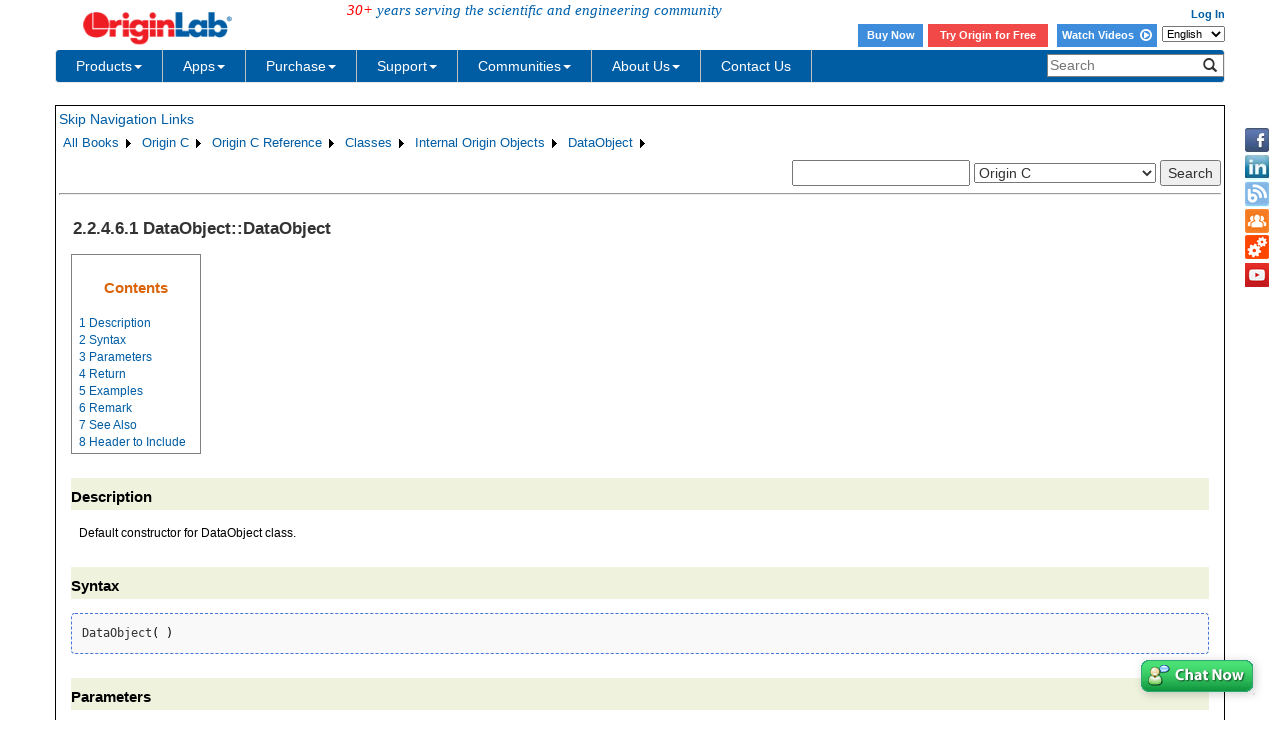

--- FILE ---
content_type: text/html; charset=utf-8
request_url: http://cloud.originlab.com/doc/en/OriginC/ref/DataObject-DataObject
body_size: 40505
content:


<!DOCTYPE html>

<html>
<head>

    <meta http-equiv="X-UA-Compatible" content="IE=edge" />
    <meta name="viewport" content="width=device-width, initial-scale=1" />
    <link rel="stylesheet" href="https://d2mvzyuse3lwjc.cloudfront.net/global/bootstrap/3.1.1/css/bootstrap.min.css?v=202407161109" />
    
    <link href="https://d2mvzyuse3lwjc.cloudfront.net/global/yamm/yamm.min.css?v=202407161109" rel="stylesheet" />
    <link href="https://d2mvzyuse3lwjc.cloudfront.net/global/originlab.min.css?v=202407161109" rel="stylesheet" />
    <link rel="stylesheet" href="https://cdnjs.cloudflare.com/ajax/libs/font-awesome/4.7.0/css/font-awesome.min.css?v=202407161109">

    <!-- IE8 support of HTML5 elements and media queries -->
    <!--[if lt IE 9]>
        <script src="https://oss.maxcdn.com/libs/html5shiv/3.7.0/html5shiv.js?v=202407161109"></script>
        <script src="https://oss.maxcdn.com/libs/respond.js/1.4.2/respond.min.js?v=202407161109"></script>
    <![endif]-->

    <script defer src="https://ajax.aspnetcdn.com/ajax/jquery/jquery-1.11.0.min.js?v=202407161109"></script>
    <script defer src="https://d2mvzyuse3lwjc.cloudfront.net/global/bootstrap/3.1.1/js/bootstrap.min.js?v=202407161109"></script>
    <script defer src="https://d2mvzyuse3lwjc.cloudfront.net/global/originlab.min.js?v=202407161109"></script>

    <script defer src='https://cdnjs.cloudflare.com/ajax/libs/mathjax/2.7.4/MathJax.js?config=TeX-MML-AM_CHTML' ></script>


    <link href="/global/OriginHTML.css" type="text/css" rel="stylesheet" />
<title>
	Help Online - Origin C - DataObject::DataObject
</title></head>
<body>
    <form method="post" action="/doc/en/OriginC/ref/DataObject-DataObject" id="form1" class="container">
<input type="hidden" name="__VIEWSTATE" id="__VIEWSTATE" value="jAQZXwlCXlRcas2+tQvKG01OnKDfYgUyJGlvtaLxUBT+chXv3y69IYKMYm9pRI05KujVn/bfkl9ab4NEkiWXujEANeR/NN2p8ji/YBlpNlH4C3Lv6dwUVzSI/daSnkO8zogkANhjjNIyd2knzLd6+J6/6yCPsLGCP2NM4gUJXSCoSiX++3iEPny3yj4M8BATKSQK/7UVEqv8eU25kSSnw3Awf//UqmtbF5PNCd20aneNK36wGLMybyKoqja//AJqQ7dNPN+rdgqR62UGiYxYCTGZWFVmsWSr4eg0MTqMsZtIrzmdvWH7XpmfR6bgNUHBemPHmUZxf1cPbFZnBMySC20Y6nvpw6Q81BWDsr+2nSpP1aXh4Vs2IQGFYrF7VLmr62LJOJqR8klpW+/tT3+Ma1VWlnEAwiJX8PYxwUJTk1qq0iHlLV9AgKyMrPu8Iz2W9ygSr4NwvOZiaVUZC+54DBobkAEoYHbG9qCaDINJs2oG8rEIv1IAm3VQ9TGoRJk9ogeVEOxlPfU0eF0Lr4zXHlcypRTWgvbvtrtla9I2HQZNnEfn5+yVtdGHIH8HtlT25CBxrfRPM/IEbyv8gjniCXcACchKquenxkQax7TOUD1wNOFPmJPP9gqrX6DaTke7DQl7sOpg9vHEtSASTncJKUwKlRNOEc8SMq5UIOVJkdKeWgRpCFYxav4Yo6gDRk0w3PZIfdIxol8fwKVeZOOZ3seSruSNo3EnyBAUfjPIE/A6AE0OOq7eavi9J2d7ODuRVpBwT4do+XGKMULaG+vmY25a1jnTLiVYuzhF0RWTp+Ec7Nrcr8j6Q+FNpaRNuJEo/UjDc4JivOEkxTohc/ovxd8uwnwWn+ffCroutshczh1ogNtyoqDjQhPZVGqr19EVTxTOlHjixUf1/8mXo/A31JZk1GaMINdcawqBRnWGU2NJsMNr28IrXammUsXY9YHdOz9hY6oBRNCSBQn8UZPCdgJq61cFXWCcYAQ1q3VbUjJ8s5RjW71rYipKrJ3RB1tWBm6XX47mSOQRoOBMyrD7WFUXdxPXZW2/[base64]/qRvdu/kzutHPEjDUPlECW6FucM1KBNu7afv0hxogX6RxLXT80RVShN1ABQGp3e4Nx8QZm2Obn0ior3vT2SfBzgkeFId1EWxTuFb47hnEQQnZUBs9Ii+/hBdFfFmVeFvS3kcjIo6UwluLya+pl+99GfoAlmWlIqxkSkgrhASe8bBLrkoYUjeEPo/ABlIP2rbCrZdIspHkpkHjoRuoCxqyLhtiTL1YB8mnpzPvxIXAWsxf7VsG+Ys7KVj4n/[base64]/qI0qmj+uFZO8PpQbqcpH3/cFbK50Vh/U+J9fcnMNwh9WK8SbQzjSgMfMiFQi3WDaly1TzTsuKhGvA+jdlVK+KuJToEiM9UERRo2U7LALoKKSACFnnQlmu6ixPuBQ05Adgrvp0i7m/D3r73fK/un1RqBhwY4WmP9i50R/AYOlnYDSZ2gfIOZkpYmR2Lskn0ZbxfLcpSfzu8wNlEZq6IPGQLh/fV8bTmAJX/d2P8OX/lVUKDa6K6s4MM60519w7cfekCiSi+E39IXnyo28XwWan/fw3ndbJa0GW+S/LQ4W7N6cGOQY/IHAkwSPvq136KvGe6Vct9klk06UTU/QKdjQUn0SqjxHnDpZxPu539SDMYeDzo1cYQnUuTlfMWknyqH6V5jTHTzARibnLxnXv5pyMmKtVRZYR+Iwef5USw7FQgmYZJeXr6VxT/HdR+MZE1OHhgx18jg2eKkJSdgrWqVfmzHVIrht9JRLdd+ieqH+EewmAHoClBvfxHCKoySj/QcoJLAZ6IW1nSoonYdZ6CHTwC2Op4vs37c+E837GfXrJGECTqjazgNyPgCBqU+JtcAI8cJjHY2IKahNNjKjrNj1U0/WW84chcV10pqBxHqB0aH7IS3XFSJp2Nc4dikgp4be1sVQpoBb+S8tJHN6M/GNJKqWX8rTlR2Gz3U2Ul1A8A1c9+gigjRVXo7hlPLfNU8dVDQt9d1zTPgnWoGZ16ZBzBMG1sJQ31YnCx5k4G1q1625/Cw7pZVOOnfAEdHLrcH31uWVS1F+KFoGuZWmHJSNxeGkfXPzXICMVauZE2aGscJEqmVuax4xDLfhWnQWy8X16l0bcOihrLbiSV1SW82OXA/oIpYrZNw0+BwjeV4kTK1XygOQ1EhJpnfZGZpYpesRxk/H32rAsRc6E2a4vFIfmMtSPeKTY95tTiZvIZOLpg5cyTfV+lrfbtLoH07g/f3RGzXVXz5YlfvNnNcH2NggTCtJCsotOThVcIN11WzUD+BPP4Umzo8oNzLMDGwzUq9/5AOe/YHKLpCQyP+BKJX3Ln9TGJ8hQAEPrvxWQEqZJ5Q+rRvgcSH+Z0Zm6pxC0Q7kK3AaSeYBfet5kppjSTA2Tx1zzqBq4Cfm3wYPIwJxXI2Tp2yc6aHtgevzewPD5h3SXpq7m/yj2uOGxuhe20l8ZsAIaGnXNE5k7OR1LsS4mvFNmGPnbSW8qFuojbDBf0MSjqkUD06gxekrQ78iFGRAPCaHlsIRsceU1pYJrK4PyfmOLmrU8Z0L/UtJDFmFMbwRUB/J7v+uEfyeo2bB4K4dXqHLzHnv6Wl9c4WeDMUouKZaF2IukcLjqULWU5A0gBNNV4Hn20DKxbP5iyKBAGJH+eb3b9dw8HE3RLts8vjPJYeIzdSvcOawAFa7nJOSk40mWhJWd/ClZXLlV9fLkX7ylIfzaNv0zr/xhG9aNBmhIgl8SYiA9BqwoKfcmzGbTFemYH7l65XM8iR+YejuW5mVaNSDF77SfxvULwSdH6Z7xq5BdmYLQLW+IF4cUzZ1xA2EKQoCJTHsJQG823A9lelvVAEeU82pSIs46dKqnvbgRWcL5evluPoWDrlt+FG/TCX737xvM/jRHKSS6vzgG5OzGTyA2dvsc/VFr00J6oQ8pBnrTP3qJso+mWYxEHyucWkHTtU/ZrKbJg4FFMoclL2nwXJ7yIJN+Ja2Prlljv2DJ56+2Tzznw/UbG7oDQCyYP9KNezMIrA7G5okeiEor8x+nDcByfppOE/kj1ZbbzoXweQq+aKwTy5NBKN40SK5DUsOK3wb2N/ZhTEY8KFTeKeeGhZdBY+cr6JcES2GvwtrKnRUognQhvz1SxPuZr5sU4xy9gYFA+tUXpugdFzYjWOT9f92SRME9RJuyYJejh+bH4Si/ll2lrS4G86CsOaG37XYvecMQLDPgTlEAfBEXmpU20mdsQq0WHOFpgKIvGaj05GaqdYeoCVVQFChboXhJIeuxEApc1vfM6c+Pbf8ayqiKALTz/8CNgD/GBzcIAHBm4AFetAxPJDSy+aAWJCQdFptvIHlNtIAKmX3NF+QrS+MiPSDJLwFV5clMuGGX1rdgkEV7GLblJ3IfRCvuR+b7rddqvixUtjpi1R7Vhr6Ls3RBYC96AjQ1/4QwxTDdKg2kzrkbQPL5NLklwO2TGQTQ47Tki9KCZZubXSe1kt7qpXYGw6GLQ8weXTQN3qh26TZoUKwN3JfTCQEycHx0PAMqnxm/b2POZ8g60Pygva4ktm4nqKP/qWAolGkETtBX9WCcp8xtA9AC6SoNRhiQSDmFccejhYJevelRfSXxuA5zwXQ8skakfv+S4WfSfz9RoUO7s0YPhD7DDXWST/0jPnDF/AsgU1lUWClkNss5rftMWRyN+6qrLs8Pjh6xkKqiLxK/Tppf2MJfqpFHmF5EyLfgvvZSEToF5f9DZhHrMYOEN7snKbpgOVvX8Pa0/WcHpOrBx+bkxLeHYpZUfejBQhvlTGemPGcmA109SdmMXnp0eB65E1+S2JNnHHrWblvFq5FG7P/6J3TWJGNrJ8rDAXD1Ha3Qgg4QDjP6bZxC1ShxBnPfZkXU19OlERd8S+fnqXcE0VRzpQZVXzXYcVIhOLdi3ybuqFUthLT9RmFJxsLDZB96pjrLKffkIUzBxIh6zLRHN+4QoZT6FpxFWtBK5j68i0eLuzXkN4VgO37y4KSrP3akWUSuQLX/kjogTSJqyDDTdgOSFrn1ks/ao23PGDziVvpZZbIJA2BsJDU2KLGxh2f0N7wOAUXMtRgV3FVDRkFERN9u9fisYfORk/+N7YNL3v8zXMllborf/eFsDkV1+hRp8dJmpW2+QL5TJgrD3uIcJniSc6GZBv1tM2KShmVDSAzFyD9+zBBUfIzr5q7LZomYDuP4sHpYCP7W1/[base64]/hsxtbwFS7JyKpMZEkmqpvlmPXusgWk6DruSLBKVFhJjf4Ji59AYy0h54gyehTOVVaWhjqEoMwrlaX5gunxx+IG8bYD4JqE9S2hvXN/4OqX5PeNc3EQ8Mz/kFmVJiLMkuLa9Lb/besFL0xK1gkaN67AxSoS05qJDQL8TzkHKtExnNGVLm0fbKgxsoxFPmBQ+6oLfo80AtAw8XkLpZPsHbUz5bhvhH8/GVEoF/8bhsCXrREe203Lg7IOjG5A+vcLH1bClGQ7ASpxcdyNBOwXFJNkNgXylu+mdnyC/kewxKAyGWE+5OS40atZbAgxGZXRCg3pNJdd+i9EjS9BxDVQ8XO2vTp5ta1jNDJSkYJmvnVtCvs7hHeWr9qgHGo9J6SYkdvCMHXnf/FzZV/NjUoYdKf9HR2cLjMf1TQppLOg95p16pXW4AvKecTa9s1Wh1+/DJeSeM51j5a/wmAaqS59zgoIdDIa+scosiA73+lJU0k3jXxB/CFNCj+2M5jF+W7eVCev33DK2rR34v5VMHVstSLobd9HceMumdQzKrYFpVdVZDC4e7FuX3rNgrPVh1RQHLO4pcRy8XwdJhQ+JSqiLrnlcQE9yaF0Eo/BAIG1nNY7fnLKavHueeehx65aaooA9V1FSJ8xsSkRn/9yF6zp++2yb/TXkdZxDXZSeY6mZBoOMuZoIUJG8pTiRf52FSOoKCwYLWA76p36/gR1+hSwlfdhPo5EaOZGSDE04Ke3ImbfFLniiNTPPTqj5HqE87NffXVsC3Q5ZaP1q5G4GDsH3b4gFe0NaRtu/bU1nuZZjQlToKPMDo3ugNeIQfrNEIBMIJJ8ZOOmtv5f3/LVUY2qNIrVIcxdqJRfwkZDqJGUCVzlRKbJSoCVwBEacQRmVfXdeWdBgxHT1nu4Z8vGh/+lBoqurqt+3kqqt8iValDLdMaKvVfGtmVbPEYpR+hqF3lYf1lqmJWX0jEKKKAIYCP2/W8BEP/j45T6wQ+GmSSwbKNmcycDTP5pMLSWRXFZTCFRYYz4eKfIcRaY6iK+a75Afari5x5TVnZASx0uSkRDCXPsnlUWIsJE9W7crCl5yHuWZCP1Qi1hEm1ubUIa4wlZw7edey2wbU1xNEmXXZgTmGecEA3fbtVb2tWQpq+CZ3dgGSil8hyKtfYs2V7Wuno/2vuiQvJyyv4JvqUCfi7l8A2qYMrWYgieg+qQeBcxz7fvFjZStjD1Gw8ME3LY8pOSZQPfxB7eHNAB0HQokQj4hxiCbvyKs073trz1/IPAfb6DuhdmrKoL1wfy/UHWYmitAXwgMWHXUN2+sHRndXXalmaDeWe6miNHYu+4A+SxhjNYaOtH6Pd3EceRbWadPnwGrt75rdpGQG4D7gMTTycHQ5JROGhwDKQVb10fsSQbMe0aMRbse0qT+wdJdM/S8T2J79VOWLblrmVa57yxDK+nObN+MpM6esd0xW2BCnAlO27yoOWxkyh0Mu6rVQ65v/XUt3vFlOIs3nm1OfMu0D3qW0Wmxyg8xGHVrsHSRccAr2BxCpOekwWqkwqN4KBLqznrOMfl0rAtK/i5/57JFrxGUtQ0uDWCwSIOqNqCXnKzwiBjIuRTVwzIQNJXYTT7C6p9sfE6sbzWlERCEubezf9JFR9ngnb/Ph09eMkqkoOOfYROhuyvi7JWhqoRiKb2p7+EZwPTWZ1OpkiEgckbUnsZVNiS76PvDaHb9n0Xg2KMDuxVG7cUydnxTWjRJFy7tAQzXErZp+f/2znoTgdioKG0sOCiagq0xKKvAUogWlOlkyHY71wEVLexsoSMqgvGas3pKwdtzZ8IHRDiWwiVFQLzlnkFURtJVC0xTyBV1FbO9QeZw/ElFafdZhKzxwMevfGBj99YUkUlG7r1t2KyvVqCGdZrY3o+KxXF9BOIq+wt2yP4Noq4WAI4je8K7EA083s0MXVoYbmpE7gpb65ZF52HI3ggfcLjKW84J6PHT8sL4Udpg6j3n+IhhyEorjOrdGoCzZwMTCRfeaRSLndLZO/[base64]/HC4MnFttTU4WFsWxYgVNi0dvMSApRkiRS3N7YicGgWy3y45vJwek89HekjPe612csk3N68bavAi5VxdEBwFPD79wE+mQP39WSh3nksr0qtl85UJH0X1n45uDbaNqLbGH8C5mZvWUYV8TDbiFNuSKR6e9amPohwEo/VOirk9BO46aeDO3CS9Z3Xr+le2kaDAcXkxyVtTxfZxrHrR0/[base64]/YdwNzIM3KGWRsRALuAgvVh4IzXbcwk3LLyHv0VzCOJqPCwo3OdnjdZEN+s5EFrKz6pOAWwcDP/ZT6/ZY8SfNiUg/D+DbDMTI8zw0JYtw27U1GiwhYVH5hJ3eH+X4nnfGnLKteDc9zadj8s7dZeVKPOQNnbycKUZNomjGiHhMRnTf21jxO7wPzTMFY8BVyZyh34ojT3RZMRIpDU6LTgr7qrHCQtJvGQgJ8KiX7ypEOMskCW9u1AC5fjInAyhYPvfx5f498Dr+84M+c9mJxTv4Kcrf/JDION21KiXyAifpdsvmy+LrXqHUVG7iV5X+5HNPuA35QfxZrLCmeX993t4ttaoAcEvPrRGAGr0GceILZH/ZtB/ouT3VkNOb+DzanamFd5/u+aMqG2U7vfN0iuv0u3Z7fkHytBD+OOSqaSMCqEd6u/[base64]/ZRwZIq13E5S0pAgjc39kbX6Mzyhz6akmfB0AJZN30c+HkojildDSIidd1YfBqZQ2VpeXogQARHH1yavYIvqyiEeOthPt6z49dT36dJm5AipaXWIblNSRBEJ4h/3Fkv/eOexjHlZlNSmMXxNox0/0TbUzD+dQXaq6LGi7E46ombribzsTv200y2rzUZPzPlfqfqx1S5aW31meeot0jZaVKnDzYj3Ue6e94RCadzvKUmANXiBQ+BuVUTact/Xx2CH4UJ0ZzPfKW+tGjEoypWPVIFCS+bMLVCMOpfodXhgRrCF9zVNlr4KZEyVw1AU30b1O0Ao97CV8IdTNeLsP8Y1TQ7Az/lEttKCh2wI8irbDmaQbUIHsK26RcuwP2nC3HiGQ2pgV3JDVBm8gEMHaobmePcdDHL5QLJb/YawGs3sUg2Ookhy3kcEJirGJvcv1gQrd9fLdElPkVb49e4fyxCsV2/SPl5gWA2+AgCmXU0zF7H5YR14qD87w9+lvjdBhY0yDcuR61P7DJm5jqjiYHmFJajyj/E+dnLGFMDSof6Apewc9l/asEXcTMjNiyDmN8A9Ei15tgWJZEtslM4hfFFr/qiibxj5aDloU/7Y4HVDeAEGD3iR4A4qiDFQO6zy53g/HiyY+znHp8/JLb5h8xcdDA66Sb9zfb/Vzx463dJZH0+udHCtjzVYp7vPr9bJNvMcHed5VdhNlwT3DZOfEBENEOGHX0HEd4U0sv5drvTgf2diVmRmsHeVsAUEkhHE6S/FKPi0ROv051QxNUFsZ0f7Nbebs+zOqBITB2BWHCNGnANS8Pg/khMhVR/lN2qvIb9pG8/VSFFgZr+BJkcmyrf2vL3GSgD0FtF5s/WAH9aHLV8f4QR72qp9uR/3Uv1OwRaRvbCxvfZll5qsGmvImdzDrkNF4ZinJGNiudjZrLTMqQqLC+GST6oF+TfKCNbxEkx0mnZW6olRMHiDcw6sw0/2Try3o+iarLkM23x7R+EcVXyH3dY0MYvOXN6g0S9UVhqRhw+mqX43OKNS/rk3C4LJfGvCawJ9Q+huVjLK3UOwlkHc/FWIAIVXE/6eb5uj6iERQdYqFce4timvf6ZFCl9vrCbJ/lIxLXcZZyEDl/imuehpXvboFbhnNE+EYBK99SZZKTHIhd/Ur5+ZvDXwTh41XeBob5yJTe2WovvsHzcd48e+gIw7cf+GmWr/VhasutlvTe7DFsEuMrnKbrFzlvxsMq/KvQScBLymRwJ+xMogKsGJqTjkWkrtYsXabtHLnjRwRHSTcL64mFcu6Un4OkpYqDjdFECyUGPVwyXX/VvYn84CJDGaGKAY9aRl06dqN3xuxprhu/F7zNKipDSX8SrqfKqN6M6p4Urqvnu9fOkPiZPVKYJdrKua5OZ9yWjN8fdtCAx8whS9EXjQYf88QrqzjM9FN1yuq6MHTU64lOueCD/qyheiK+Onz1BhThjlHD83Ic+VOqhCvdFf8vtAYGJ6n/YJoCMHYrpSQ3Ed7METQKZGdrJBqC7WvG2fVTWyMAhgfnDJD2reEQqUDKgBCCGpYOyrSJ+2pxOGTH+Ijc9i5a/QPbNX0y5g/aYwFujobEvWwIgqd75I3CEiNzqFMrbHxS6jg+5UvI+tFBudXRRN2DsvdUiWCQ7nYvD114pfRnmrXVqV9jJHJiLTFqoc+djGifrVadPVAVewgvIcTdZUq38LrIPAqB4sKPxoCJoCI8OP7NWOU0YQhEXZuy8pIV9/PwDl+tEzLSspcEbSVN9EnJ+ZAT5bfhd6lBKJ1nWx0XVVJd6h/Q7+gfLOZNHFQhfv8GqxaIx/RboY/[base64]/6K4AbjnVaqYfb+Liwtrm3tX6s3s55MNVtZCULezd/sfDxYcvm6oLaDCLbsZtRp2Tx2wVqELUeKsE/o5AoH/X3PiYRd1c9o0D+bS+WEA/NTj0WpOoduC2/SH2X+vLwMfqkor61lkqW/ZVQ4WPY+ENO/gDCnl0GYUOQdq1UHR9y1QXiTAvm5X3PI7zjr7Tog8nIgvz8Ea344b2Ho4FNa0ybNWkutNx99G8CVJfXAuZES9jF/561qfwlvkUwy+2e5jMyCe+E3E8L2zJCAa7Z9jkLc0eveBfasBazXxnJ1EbnU/HWxgem713y+SZOW3NkLc/sa9krh5R/tS6Rlac2W8jAaqq/FCQjPQO1Pxch26y+0HeV97kt37NyBf2mnsvJWWlOUk4t69eyl3EQBZGTsCHmDrCE/8z+EoM7ZRGSBWofVfBj7H/2YAuehYtma9ru6sOgCK7GyaQoeIo8pcHNCEFdJL1zc5b0qpXcr7QZ9GoWyrA5I6bgecUU13Janm/1kCqXHz+VtXywl2Pa588NLXSN512w+8I7DsP+i4DkuOu6sDty+yJ2yUVDMgKJAvvjMMsboCxaaELGmTug0c3oHSXKF8DyoB3/epEe9i8fNGQ9xzF9usHAvo6fAbi51k+M4pe4+pMTmVKgYeRRM9mZEXm2Md4J3nYyw1nV2YgjhwV1l2wKXfCNsxR44v64JVoT+r/llxjdoFXPF2n09/tzNABARrMrpWh/7SvjxVrUsnpm2u0tRWtl1m0eU2jKVn8hzlz3RWq3aqUtbxOU3nuRDNl3SdoLIli3b1HsV5JWXJkTPcbQYJfXPNzWAdwk1cA2uVjZ5ekvz8BQSqsLPddbolL3/3j4YUZVF79Tml4c8E9Qfw4ln3TFkf0f6dkmUwEnF8GNbvUWt1sUJ6brfESDnjfY3UjzUjTlPeQmj+cFs9IqEoSq9J7Hr+yjv0h1C9FZADV6WhY2p0I/UMki50B2I856KvUnRzABJzR70dmVEXU3X9sxsTbaqlOo4J7TUhiwSN2CdnsvR55CHh2NYqpXaVe7hu2c5EqjGHQmXqUQ1+KcGdPv21QhwDxLBHtLwqy3Lg9o/PabGNfVTB2gcofwDtuqca2h0GhJeyUKEi7FzjXHjIfcyQYU38U3tUAChVI1kb2Af8hWLnKJYirmU+Zq+YM9rfLOsdkrqBX83/bNs+kzBnhI8AnaShaP0d8Jw7vFNJE2jhmDwEQhbh5tMa/AUpOVOTkSzTBiEN0m3zzqwXCXWzUWUvTY7X+qicT0nie9hufiJQxh5Fx3Rl8SS/PbxrjrkvXnI/ULH+I+b89SrLqN5WJbYqKBXdL88vBdfk3KYokbrLPRFfqZIiehs7sbdPYqA/6+FmiSvohqaHVheVdqd5vAMUNpZWajHFkJNMCua7qfALHM14mX+Nyn3kfNtqnCQiLY1oK1+qCePPj7lxwzBoU2ntmBMywY2X8DZcNdhUiembuhLdlqFRf+48/eoGocO4GAig8vw+ZDjN4OTsh/fZ6vlX2+WI7qgc0xZWGwF8UNuG35ExPEi3LN74Dj/DYc/rV1B1/i7NR87aYwdh0YszWF7fSD08JnzwhEtaoOzlCatkX4AS/fmsSAPzF/8P6BWhbfwzSgPmGXcAuKI/LUjiHT2K/3y9eqAPbF/8XP6AK4wKu+KWlOrrXY6Y6ehB3PcHi3FqVgPMy481vegDf3SKRG1eFajgghyEoFmICa+nlAYHphnGknGdwt0VNxyRftACQc8P1BM8eJ5UH3CVxPfwYCTvczXfVr/oDF8lLnw6h0AFC1j5KsMDdkE17ISenUEUH8eLjXXHWpNaKZeV7BsNu7nGMnjZkldKAwCECW0N8HMiV5rNFoLC3KSr22shR5T1fnV02p9v/queIJdz9F34ZvRFq52qt7lvcgNyabPOzvh0Pd8oDj7zqmcwOHklygHBksSVU8r+HOClO/3Z9zpcG7CMwNQEbFoq9MhKvwbt59zNiOaOHEblAGh9IHHBXjuVMNcPUjSBBOlYtXRnhK0AnfXupPww7qoqrGgG3kcM57AyngVUgFdve+PM3XiOLkuJdrcPKhLhvB+/YgewfPUTeSCyjLE4SZoYHKHv5cAVak69zbJM44SQeru+ThOzh+FM4Y/[base64]/Y5ACM8fJu2qkAWCF3VkD9nH9BbvlkNmwQVDCzWbxMKjPIe3rk6nfw2s8u6nTUlq/LAejajG+OClI+4KPTd4RFiF1GPZuwik5JMyRJckwcysX7G9UjEQMxOvlg8N6fdqwqweoFMaAxwHpCwdzb4M9Ygi6agUP+pLUtVsGByFF4eOiZzMwgThh6Efke3AyhSgGPhfKBPEX704c2Als7yTmJC4edvJu5prg58wSCw01q6HNN51yA9gg/Roa7CgLG0D3aZyz83EgOgKDJOMyUWMOjB9B2b+o2w93ncrOPxgCt+Mh0DWWW+LMw3kJLk9WkMBK80nvwg6F3BW50Z96s0NrbKqVxcV9anEpS/FK7Ve3H9M10ke6r1OXnSCs3i7cDFmmHVybQr0q5ustiUByZPWirCTiDQZdFFKz9kKlxuJcsyHYgmzzItch9X0TUsecKnlSjsr1EaJXmnx2yjNc+HUhF/d6Ui0TENnXUVt/N2+VDZTk92UdkU/SvR2jt/OCQTT6veZRnk3q/jZb7ll6wuccpttQ/c6mY8lUqyp0YtU/5/R5gyW10+MW50SK9hO2Eoyh/Um6NHaq/j4LivG+A+2/9guO9HpMLRNdDWGbhmdnbloqw27Bi+MEzergfs1AOs5W/GTEybGzKaco+2/NMKiAu76HQP5G+FIksdZkCXo3oCMT56/yj8JpUd9z3DS3u/LnXOCtt2Lfa/aGBjX/zTQ4vtG390KvTFv/CFtvSLATXIOJOaFz3YNsp3kbobYJZatuRQPgXOXr+9xvJ+eLdvS78e0KhojI/6X61F6vWnpIhD+qj84cH48811BCKDqQa92s86Bgf+vA+T+/zttG5JJ2CF5Yx9Zcd9DTHyfgMrFBq0rGwYyGuSqpgRSCGJmAoVwg4w+65yfZOcSRRr0Ze/YCaiaVzl2a8SQO6lI6s/Cf2m+/292U5USwLNeQDxOgZfQ2Q6iwUD50Kqty3UmvZIwk8I+5HJ/TlWof2gGGLaMtk09OhQnJ8wQkjr2agcyRPxGo5Q1YtjgZmPe7tK+8pX6uFt7v2r/yeU9atxvkl+qYcY6IeIUy5timGcsFuvaeDBRYI2mjwVy7c/[base64]/zY1nudHjeg920yItFvvR81HfBiXVgc1Z5vaaL9NO2GoyQI+Mz2bzmDTg+vC6GdSKZ98JFQldAhS1+5hWk5ygKj/mD9RIxKFpO7bom8Rv0W8h9UhtacAM7aAga2dhYGVrrLV6BLUczUJGgOnli3w2C2kQ8UAGqNJZljmQ9vjpIKB2F3iRMEQWt8myNksvLLGEMcwsGWYvStaAEb6RQ0A7FbmV3v1jSwC/E45DRA0Ryk7drlfM0khEOVUHiik02xDJGpxHueKt1eee1Uu/Rb5gArxG2jk5h5kYmKwfUGl9hou16lUXRPIn6wuVR+NYyXntHEzub/d/cOdM3/doPMrUvwNfYvKBhTg/sGxEOuAtWlfQ+TYocuIMXgAvb0O6SomJH66VNGD1y0g2KLJMO+CRBIA9gs4WXlLJZRkOqnnDIhThbMn7bBm2qiAzI7Rq7sXki38g68/ELOinXP4CphJeHTqAtoZ3DwNcC6oPiPxyiVO8j1dmTeFZrim/y8phW/EmvQUaSwdHOsBveY/ZVF+cf4jYMo/ets/mk+abBwAjB9pMhi5pQ0gpvjmPklVegZXKg5Zg5iptd9UHYSBfotYs8olFizGGRd05QUDdPpu94Yc4do2DQm4WbKOk6C4RbIWsyGqJoyUDqExg8ldRwLUiGrko7dxZxwWZ+ghuI6A7Mn0dMyts1QK7emzDcITpcFcJx1V7s9/Jl1biUss9+BxtE7YxicVkRTY0kiJYzrqeQYiVkpMbL/y8p1jsAbjOO7b92mu+0bonskCvGpXf/8VuLzYEwA8+ECJRpkqRKG4BGA6re2Wi+ToGnnfl1MTiEMvWoJhbXOb6uWaBMsA3Ip9tE7sCOSy41iZ9yAcsaZKZ5bJIt/F2+z4LTCHWKqrxabXxp9RGrj2Ez3cT3ehKUxqk6PDGJLWYIDZy9g15XZNlV5XQUePFPIu6+oPERwz3Sk+zWz/+n70RYQgSGOoboVdxLyTtG128AOf1aFDMWjnjLQl7yPChnRm68YCc52qt7t4JQcJzEIqcvN8eETcOqJYQA23PnR0I8sWfTUoAID8WpMEvylmnC8WE/aIFtJ5TPErJ/ExzbLG9ZOvshlnRVmToXCETJq/l7G7pcJNE7ulE2XscJaE6YPXkXZ72fCa6xxPxwmmZKEHZ4orQksAYcYMrYBh+UjwAD/xzoqBIKwXVYMl8KpQtpi5eoDVMKgOsAbPrtgzmlPvOLLixbcHxGHUmtzDpI1mSpaXKE5vyTnDi+hgoZIBNo/JKXYbcYSGwfUAULYeyRuHebeMMFmtr0ueb+r10SobFxkNqTPo1sMoK0J/hqyHjwctI9K0B5VsUnwyHdmbiMPTB9P8xJh8qyrSQxJtT12/wyYp/BspVn7ltiu0UI+/46cnyOxM5DxuQ34vFq8S4QLdKz3IEuJmW+2ZK3I4V0hp8rPsTe6tPE/hOW9sjsDEtTa927tsEo7IjqdZc9+IZJHwyxkPT8W/4MaGOMdhVV6/11GavbL6MtvbPB2xkeq9W/Q4x76JsK1ZSCBoIIrW21ATeh61agvTSMIXbRfh5hjJFi97z2fzudyqKOjj2bE34G1Wx5zjZnYAXKEOdGPZePaTVSSBzYVy7lSEHMeYflfPnOlHHX1uRWEA2zvAjfseKLOG5SHgv+JrcwlGup7AY/uI0cYPYNhRki/LB3dz4qVHnmNhe/HPDgcO/HzfFbrLml2TB+SVRxxGtaLP38PKF0TiPjwgmg7mk2zSpJavZaoo3u8+Psp9DpBAi0nLZfdAuZPi1tE4/bDy6+zfKm/5lcwceux9pEdtOBNZwHtPeTgplpkIbogFQnCUn8e45Cbru6cqBF4fFYghAcXO05FcoalqdDmShEMGimFULrFmVsmvu0uFAnkpVAqWmfs/w/y/qgTx2ElBPmYJ+uMp8oP6cU2QdsLhEjtUExrKK1on7xuknhc393uM3aGvZa+CtQWFyLUOvWCE+KacEQt7qOcl2+xUSy9lanJEqO2wcap7eFX8x5QINDcqbWDLASbIzB6yQYfqF3Dpkyux9SMEP8XjWS2deHVpeTDpTEsKFvyWq2qUEjCXIRZb/EGgA80VyKTl8LibALIh+ghtPnS7TLuhzVOsk7btvRFDFmIvE6AZYNMmH92+KHYAxC0RIiV6CegLTOO57aIHXdB3C1ZkI6GWXlfOpz0CpenxUrWVJnPUAL7Mj6vR2uAmrX4PTdHAKpvr50cTfB+l3t0jIc0uO1tX6z1TY+A6BI1F/Ja+s2+RIbmKZiwZa5jCReSIDpHUeLMU3DBizRKMAQvyGy1CS6G/[base64]/0tiSQrTKVS//CwDgRd8x3n9nRAmM/jMgl0AeGc+Dobp3ANUlKQQl8OGb848QzK1Xem/JEzNXOj5pzA1aToDUBErFDcvQWnfG0ANk5lJMSrMenk4MiTnCmO1ag2TMdVXaNkXImyU3h0YrlMSugFpgPNIeTM4RYdzM19PY/n4MLGcSW7YOlg0XHW2gqDT/7wXw+1lzsMz9woT9MByFKV0kn3CBiUgQfw4QPM7Jj5cGYFzO65f8m1U/Iz8Mx54vqA98o7MhjKKXiCrdyFLnJ0H6t5YhKu7KbVRRdHYdU6To8fwHUgz5U/yAasO02ZUdd7ue+vBcYnFTn9PkU3AEgxUXJAoUD79PRQR3LyxzIxDq2ZRHn8qv8Czn/bFha52YrhrPaL8PPkz1GOEuzH91YADuWsSXWzGJGnjGJeeHN/[base64]/EsmSxdukjopziWBo8rxKYAPqzRaZjcHoUoMBNc+tuZF4XO1ipIVB74jV+EhNYyelH54d09Dk3AxtV8wROZQdFDAPlUSLh0wP/aqCVauDtLetJ4A8NxLy26bFUSidVeFDCRPqqpkZCJJe/471usW5cTucA9+0tBNzFeiCEzZ61BYy/wRU6pa8E8smU+DUKL9DgHdZd29QvLjZvhc1gB1K/tJLnBJx2EzWr2jacw+pGoXiDcuLH3FjxjzmM1/i/QtZjFRgrSLaT2dMtIYakLEcQ6vFtqW7T6Ze7Mboj2cbzl0q+FWxhrzaH4EsRrBI95QspnbMb5gKEaOBSfG8OYKpWjUYSa6rAa3J7fDJy/GKOIgFxyLNjjfieBN4LnC7/zfEgQ+iXTjlZr3hmXFAsNPIYJwkYjrCpbuLYSl6LalyHCn2bmEyHfFJnRw5QvUm4Q0YrQmLnhlFEGecmERG9ZpaUqn2gXt/dD1sIZVbxGZKIDyoPSGnRoqTw1Rk+Ck+yMY9MG7PpxJj+glPdQ3YhNODOI0FIJ9SPlR9oip9CtgT0/xR+2TV8CPHDUh3lErjt+Uf0zxWEpVVbUgWGq/[base64]/r/[base64]/[base64]/V2PO1HXKbryzQ7Mu8ch8wY+F3ugLB1FCq6KaFZWAOUYXrGAUgrtVi5riNo2KdUv0ZAXYdJUcdcutE3k7StFeAa16rOS31qv9jJ6fIwP+Ar0V3ylxQn0RclG7sdsRzoCmUXW8tXPQ/A+NdME6Csc8T0DT0NbScP0KwPeFZWWAIl3AXgErwDdpSd9yeY/YLlIUq7Yje5y+zBoQ2Cbp31EQvEVPRB0+Bm+A1oZhi3vq90GveGF7pASVzyHsrCKzsWD3G6thj+nAlATOP7ISQN33DyLuUjGcvZ51nMiQ3BohUEwS26UXQzjnjwN0M5OE/S+SUT1MhjXvK1M9lcpkTFwQduQ/JO4hrlh05++l7dSjNwmr3pjBvIxO1B0P2h0jCB/pNBUxGauT7EZstdwdq728EpvVL8573eUTpQCDTO+7uYUXDIg4fwpmb3qB4htM5JDjaurAjAqVlsSraD1hHIhcc35m8WLBVqzmXpS9CxKo82gTXeY76LC4SOCJzc4AV97MXstOSzBLNA0PCx0nCY4EryJSB3L8u9IcDzz0ynXV08sFqyxei/5/OtLA9J2uvSF6+PWL/T7XPoGGysVWwzJyxxuoGfq3BZK20Ja5eDaLiEG3nci2vIKejb8vuRktq1RVZfXHmjjgaw596DpWH8QDBEOKCAD4CnZkoT2QCAwKwlJdT/[base64]/SdMOCCr5aaXIbetdwaC8GF5qgBwoee8tMaYsDbBg0zJ0G69Xrc/qx1PjTEC0YHN1SOGcTLkG7VEGcUuMd2496WML8fkBAbWOuUC2qsLXpINFX2w1RNuzUSIcp7dq5aWrq6WjWw8rikK8+9TdMs9hHbExTIlPU63sJ49S58/[base64]/Yo3GRXRn61+oDskcBzRYHIcKdt5YL7vmCwH96qheEdrURF1XU3Rkh5mBmYTgLKfsljAA7m34HB9WT2PYTlCofcfVTutD/Gs45mLCrDshAQ+Vw6WNyQcfh2Tj4oGJ2vOEk3RNRhgJ2qm8IWfiiozf2VpNUNEXe8iRsHpgBnFrOzBpVunxw9ZdiFyKDV0ONaQZjqr57+KlL8moMyGZjx3inIqzC8FtKjiaNNiHXdKaNL1J7eNj0Rxzu8gjE/jnpg8lCmxtuSIGCGr+4qlrwCYgOAUwctfSQuTEpAwFxqz5VREprsVmZNvMQ9gr1rFNRHSoO1wPLcENFRQm0Kpq7Pj1wOAw3qwWu9MHCmKRdEX202A0xGdjemYxZpdm3T/NnNHntMdwiQM24VLt/zfnY+0dWyUd5BD6/WNPy+nOorOi/wcNhcKppBADzW/VNbZzkZB4p7NMlBWZUxMFxqHMRHmJ9PewcSeHihKrhA0bxCfrXD25E7AZKutPpMqvOWQsT69XURohyxvnZ+jDVfpw2nfNSrjuapl+Q5/wS0aeOTLUNBag1Scatci/cwgs1vBkTHkr3VdNvqJ9SVZZpDp84w0SDdeZHzy/fo6uLeHaYCBEH6/zZEWfV8g9ilXdUS+6klitVXPIricGMnZhqAZpRMUAPOXnrtGNSIWdmmX3pEjI76YOgAQa3IdYfUXF40aWHfmLtpkLdtTcZt+CbZ4B9ILrL+RqaNTj0dDuClEz5aiJNvKdo1dq9CEWGiROWpOhjTDTVC1DS3BNmpI3RzXsWe+rzkDJHCsooHVxK+Zu9Xwi/YZ4cZpyT9UE0BHf+OXlcnMrrxVuVaPqEyJQbWgp4OHeRdk9XsvNQzWGqEjZpbFCfgrDJ+rxruarAp6qtJ2MKRuE8GuIrzxorzIMxD7WZ+pbirXXQCihAmYX4xKHtkA3gLsTZFh+Mfz640xtscOWC3Wdyt7ukMQ319rXuZOcW/0POnGSCJ4AHi3+qQIfpWK8qFQeXj+hjreEiD44MFBxZ+JTfGmGSKQjsFxKTSXiJcXXph9iz90OblLeApcWzgtvQtvu/gy9W5EXlPIreK8wh5ZZRaRa5Qvoj3y1+7oCXcj5EvlmxxvQJxlVc2B62qJp9YWTnwEiVVWA5nW6ZLdbzykHaXfmXaJatcUdKxRMSYYujkjjZMBSi/ZoKblVBdPQ3Nfgl0zF21Vq92xpooPTbkksu2XYBDDmwb5EqxSouve47jaYKqKzSify8kL9Jbs1SSPdf9htfo3mfbu/[base64]/X1RxdIO6nlkhfsE93P+3vIEQYadkCIpAY0vuLchuDyvsp+2+PCk9bg4Qv6KY9fZZbYV6GZY8yHKB9+w8QvEHtZ6z6CZKILeizc2OqcqQU+kJ5aZOVmnutDhF2b2EL3xYRAniTnuDwrS63o/a5pvEanqDq3f7tBHsTlYj0pNP5YlugxymH0otzhHiX0yFZVfaDv3M3YQgdeCYZgGd5cNoKCyMztMW+xXRustP1MEYFD69UaTKU9rstz3Mh40uCjp6JXsCn/3XvDrJkHu/PF7zxVOhHEWfGhT9huP1Rp9d6TJMhC4iGbCeHmv9Ol05Gxhmg4+Ffkv91De+d/dDXEnyrodN4pLg+yUAlImeCcWQkoU1Ay11mciHoT2UguLafvoCyZ1A/Si7oUp0zyi8zROzMm0j2u15Vvf7PISDoyHyXCXtwsSa8A8H3HVleiCM8dypgEQKpXc8Of+WksqKFzBi+/bHPlL3llfgRhrTLcXBDtZRsw9dUbPfNieOA4eGOY1aJ8Zk/st85u47AmlGtTYMoCjG/kNFOwzh7kdpujAB+WZ0CuWPcj4LIk8rkgikPLK+w1ef40Xxa3JlRO9H+RxAZ1nUz8ftiTv5EyonqyiDfMFiobVJuqePFZ3Si5qm2kaCJ2xEQPdoYn5IZG3sQJVvrpC9M5jVBYer3ftVjJ8S23FHx5YHtL7pwnhFN9seQ3YbpKx/[base64]/5fDk6K3eQsoRCHY84XM5rTdFYx22/cQlxe/lsRgBBA3lt4zNsEj+aaaEYdKkcZEXJEvjO6AFfubZQhIR6ZVJJKOY/e+KAvOyKgaPW7O5w5wxY4oVcgL2TnP11m2Qw4XH5W8rLAivWuGTu4NR5g9GueKNixwQr2ebyI94gd6uYau0dEozw3yDAVWWARO8p3ptriGev52lj9zqxLDc9dfBiTT6M+RcT3/BpAb/mp3IPXUrm2Ag81suSfg7Rk1rtu3Hr4FF5mEG22KSQ10/ETbOIWWM44mOEvS35sZeBrx+mBRq3KpykB4lBM6lOqg/8LKavHYfHe+gjwUhHHaeQ1e+TgaELUvhCg1Ym0dwVGwVOl4t7Oxby05rP/Bp0BQnG25sSuhS00J9mZePUW+OqXsUXlWTZcHuN3sMMhVpRXjXAQRV2niHY2fR4d3sjsarA/noic2NK66SHxXZkZgSlih6cuS2b8/Mtph4GFGvJVj/2/pYxsnp9SjMigjSkAbkVpIP7cm/wQkijQy68Wwc/Q9OuBppIKjpLZDxTB3p5OGX9xQn5gkFLGFRYN2nuy+y+u2qVZhoxhO9RgDYjNTklA5qQ5Og1y3B6J/b2/j3QZ1YC/jf3eqbWaX+DcoEZKepQAq5ertgzFZOSCRqYwlihJqUC+q2AhU05hm9vbDn8Dz8RXpw2zqdT5BP0/k7kJdfwCmDGcMI4CQh9T9OVVe5gDzQUllAi3hxzVk7T89I8DpM44CZ8PnuT9F/ol7/7TTPcc7Av4aPcBW/Jwau2J0mc0SiQ+vw3WMlAE/GjNuzsatwaFpQRl0cmfLZLBTJxeZWyG/UuGh4uV8O/B+l7ldpcXoh9ZgHiIPR1HL2gUXL+wzvvg1+/yDHG4GGFPoOEoyLpia2hjd0uX+Y4588mL9G5RbK5FGNvmHTfZFYEbTSjHjUzg9APKv71KA/INLc349HfriHqw6vHvwVh4VgJkGlzkCG1nPbOOTvhbJrjGcgES3sjLyfL89uorxV7A+X86vrEDVNrvn2Yoc3MDdlCtzcR4CDQiM7FWSk2hJiWLbKLIa0O4ovzehRAlBMg7oQqbZb0gd542Z/ebCm6Rhfe/ltA8yPZo9lwYgvVyVQLy7ZF3UMCVuRHMh9wTEV5uTr7kDxqW9VhE96R033TKYokOGC0KbcUEZW+Vy/nGxLQE/4BsJKtmk0zX1TPVd1uPMmCKUTGXdjwiKlKCA+l0qvfFoSb4YUWAbMIWhulgvY2OAmApN92SO0H8SeASVXXgILouaX4vgBWt5xGm++y2XfneDG8/kLw1AVj8xzOZJvJzO9mz44NmMYIo43r+JcOmshVhEC9FGEejGM06UpVE+P4FufcTLegJCV/oq8wmK1bhHTebRmcuZnM0kytaKjN16F1xVmR6TAwKugpNFKhBxV5Gv5bUUdDlYI8ibVnGm5/l8CNCRrjVX/yTagFy1yUnn/czmKlgY8oTq0DR1Kxz4iE35p0S1UJeNtrLjjinl0JFMCh1J6DXUSi1nnHHwbShS9jWZ8EF3qksUe8UN3PX1EcU+CZXMfkbDSjG84F5d8z7pwJZxurwBf9txTCQ7mJPWHlCByefTspURSiL8VmS4cAXNHvIab3QggFSOdr8S3VPQDRtGGBKmr+uHxH7EF/CEv7Z9XsIsphb6CMubGXJa2rYl7RfAoAiwFeoVvqpDZpGeyKFh3h9OLfzmWf/eoOYKilxo0KWZZf80wtHNAxKFXBRZ50I9HNZyyp2+qKhC+Vx/m5/JW/iZiqL1DUhMaxqQkVvuzZQjDkJfC5cvK/TQUdX6ZTenRqGdlaeTafee4DdQrkJNRndYIyUKpXUJqevpOWw2P+6xH1MTRO8oKVkrvKQZ2+77Yqn5bctccNawRdmhB0D3mEE2M0oRxqtDy8R/NlNzvcqYchiCx8djkLDg+Y0rlB8mI/9zAE5HckB+JwMnpfGM/81E5/oGnT9qSEW/j57Tvz+fGGbgAuDNooCLf/qELPa02ZzNZlQhSPFVPO5gUVIJv/Z1JegwY0WklUAwefK/8MMRF5RzWgzxJFdy5NVhXvHY2htTk4LZX9r+H/OAdWc3W0W1guG6CiB/4++QSSjJFIZ1drfQkS1aSSJUTL856wCqDwD7XA83DbFAzqKA6v8YjyBN4eCyIe73WoknG13mKlpHg8/wNap0VbUblFJOhlK30XrnCg6dP78bWS186gRAi5P4LZyuXjtWLafNFH3iVht0Qy+1U118fDzJTucmnNm6Ci8/UXVC35KNujJ/k6se30WrKqeDQPO2cueoR+5BtWCJnpfnqqsZKDZsAGFrHG5QQCougdLFoSq0pkF2R66BYG+OPupnjCexj/HY+SOYJCjDZU0jFupovNkgHjLM/GSQCwFjDM22ZNlNW81vpHu5b5Q1PQuvgL+WcbOXkBZp4gl+BtTmoXBCh7wcguEBLkt/[base64]/XziOWwf/byLO4XHhF7YmPSgQ4fiFSJSVC3R5e0ifbJIHKtvAno1DHI+GW7pmNNp+uwSg1wCDGif28teEP30xj1tb9YR/gOwuT9PonYPDoXfH5rVG1FQks7vGs0zjIWdPv5HrHK6C8SVsHOV6IwbH4sq9FYa78MaJCTe50iUJjfUaiPhJlgVzAEa+EQX+vjT/Jzu73x4Hzon8AAt+u6KU7y5FDcgqgInQ84CF7u6L9Ia72j06YhhPT/GdjNJIiTFHi0ADfZ9NXW6aV6VvQTTPrXqexqcMzYNlg51aSpzYllG1382LaQsvro9xHZmZlxjRoWWxphsWisN/CbZz0SkAmEP51jtgwlrR/bI/0LcTx8DF9MVievQoxUaLTy5YTZTCpYV8KucftLZrQq46faiDbYoEgTgd+6HUBWflsdmV6hmrO4ASWe9a7xG8lGbMoh1bNfVIUad5XQqSDjG6cj0g4cnTZe7GYFfpHgdiqH4k4S++TolkGUNvkttsucAym6qzlynlX1RwJrW799gq/KiLP4w/MeZ0yB4NIgGN8TdJGnw02ct7o7C28NN9VyIor4O/PzeChZIQor7OsYI4W0n1OMrIuqYzCrG+Oq9IoS8utJUYg0NlB/[base64]/B0ICRYg5bJgQxlTgphR9HIeTXueeNpNspvNVmlzmCuqzy+uJhKa7PsaTJeXw906B6WTWho/0VBcLtmCI3HU1KTg6/l05OVNJtAXJ4XYw/t8g6a6QGIOQ7BSQT3ytEgf+FN47fhMmgdvBG4EUmvWxDaIWUjq0anpan80E2sAJKzPJi3tkArxZcTFCdkAQaSKNl6Ga1qT6OTb7TB/UjfqRBO78WT12Ikj8cc9XWqjYSIOBHebh/U4CQG66ldAuOBH0R4+zinc50e8QxEFnEuw9H7ZOmrturd9FWrCjdTGNo8YM2cK8cPL3eTTV79JResD4Lu8rSkRa/uFtlNcTwIKqAPKFnRaRkzlKpXXpXcowFK36bmksBq1VP7t4ixAKBtyq6vYEIycErKIhgN0BlXkWYDPfXPR9uSpoCgJifEOiwSsOy1Y5Ytj1NOTB9l8Tia6AuH8ts/afZrUNCvnarfYP6JJ/OY5nBJzMW/zzXqWcM607Y4uvsmX5PBAysf8uibVQgGyPzckiDm/l8u8UbNDcVBXGgy2wJLTVyJU03Ybs/qe0jKMXmgACu5qKBAl+pdZ/LTsc8dYpfEEg1SRiwz56cimomhLjTi3JrjP2WL10WqoeBB2NQ0Ac6s3h3Lyk1cRTOo0z4UzX936N7Fz40EidSrDCPtGjI0WdqgzZ6E88Zn1FEemJV9NrB057Fcim0XKodv51Kd06zgrUF/Qe5bQXud11y336brUACU1/wh9C06KQyYPbU4UWXNNuWHnLDb7nygqBKJiACncNWFLITDSF1HM020maOU0r1mYmfztP2b9VvXpzBOfHakm7ut48OdZ3ntIS5jQMMUFN2GmpO/IOopWxfMRxmtj9266uDTpHppSUrcXlYmzEbum1Hx43RhjEXV2WAFHIfDNhCclXvh/P92KFE5mEK8+04HHli+A0isNxz1PsYwHDeYqEQiF9g+scG5Chl/jejoFlyITxAotV8+/WMX7YAiLunvsnD9yjtz93dwXEWrN1ajzluUdx7Hz7+ROR4mbXcucJ0X5UfFZrWOW7TnARtltk80KoqYSTg02HO+XmRdVuFIvxJG46SPCdAiU9OMGPgGCZiYtPmRTJCC+UdQn3zvncf670/g5xHI7uwiwas5YKjTft0uNKHaDgUsLjkzHRkT4VwqL6FKb/Zu7kpbsaW48LuYP8FGEsqh/8lSMYWi8GKzrakYRklGlZ8RIvFpKjdv7BjmHOPLbeS0MjXFDX8X45xaVyJOdSPRw1vq+QK50cxwHRphkyilwEedqI8WHR1oP1k0smwzOFPwZUYV3T1WAIIU5dhBRop52ljuUBhvt9HWsVDnY5gIMLNIK/bXHkynhoxe+a2fh+mUpVdAGabvfED60glVZ6Zh9VPI15Lmke+T38LA07dqw6dnuQgbxwaM+hPF0qo0OsyihV/98QsgBNoHawhaMhbWirDe1UbxfWWl9IuC8t5CWWw384IWcoOHOvE3iWyKBa8GKO8+gri2OBZQHleTYi/ebUaXC50+SxImlftcxd/wR16WgtRr7WPx/YlInEnwgMkjOpAkSrQTSGEeoVKN+m0piM49cburlIFpjLqQn/D8GVVFUrrJzy5PaPnSDYz2k5pW2Cd+SNAUeXPTT8Fa/Ulj+uO5WvU5+lTbSA2kiERvqEW9xnFJp9Djy7i8l3izCjEteCcnkr6W2vPjYnxqfwpT7hoeMVtZjjY6+xQ8S+c0SLSU/UJp0xLWSxCi6Xc4VkA1kcj8nWssvSLo7qbrwDPyoRew6QsSCI1mY2qg5RTqgq9gYFr/FmWU8vcxuHDVRJ/oLJHZeBlykuqo0ap7RmVib755T/I9IPEb52MJ0QLRWIvnbrkMWiT2L+9XNaRvTq7r28dJE/u9XShJL5HH7HjTtPsxMaYQ8K5E2j3e15mQ+vzdJXs5dKw2fmc6mq2UH3gZ7z3YyOE1IcP79s/+njQ7jGy4K0EY0mmVp87LoNU7fr2C8fOVlzapGKAqmNfEzCOSvH13iEQi+bjPzDj/ohodH1e9zlI6GFPqWr+UqN/FOIHVjxv4lNA1H3PjSSyZVFzIy6+RC3aXZq0b4vGm5XFQe0kFWTp+6ro0G/IOOr5Ls6eIpFq/Ks+E1EQlETVSa1TBiYd41nOHmEZV+bYeO04Aov3UmOJ3tTVtPPXZnabwq3jj1rxedq5H7dxNdr9l8aNKzEOX3FC36ZsTBk14oV8ot3fDc0JEGaJZw64ihHdKFJtoN3JQ2ldV/u0sQkL8dfkjA2RRmgAomEyB/hfNaXHRiGjmMpld3CkVgZ9bZeBKGsEpbUjdn87qdyass0vTfElM4MH7yTUhy4LfEtcQ7Cn1jAKL/I1Ld8IAOVxaU6eqEaFDcrY9ahaQhTJ1JWDjutNhqKB9AJFIyjyq8F/ze5he6R0ULd3BHq7FjpzVgKf5XYTXaa8RoQG2CC1TRtaJFs6UsOXLoedLxtZtLRBNhqABwxHNrsyx1sSW78Hj7k6UeELSOZ9mbJSV7z6VzzHeWL/90xCkPU6rMHmB16I8itAnuhZE4rFZp6wEDtTihW9Ar2jLBSF50ucmoxBMAUplrIIBPS9CDf2zf6oXMYPjWj5V+YtNAoImkbwyVPSLZC+uvZLJCODeUj74/friyTQEJ+vhIUmm1ZQX6BMnpKyO9Pcy9BNaD5oLyBso2ks0z5NmP+WNFSDYMDg4De9f8rHoYc1/[base64]/AIx5tMbhNPXKUdknVy4wzI1bDYiOWJxac4g/UtSc6INkd94Uq6VptOQLwLy9NdfQZROCeoMhJ25ze4ytNfgK8/JG9GIrm/RSfTToIOwyoXfYFnAz1iAiw4/RkLGlGF+rn0Pa/hfqiP6bZOwKIA9EtuFugVYc7XkZK3bTLtxUUlsW83MjyyqqK+Ua4PI7do7Y7sbfj4D5FhH0cctTUjaF+4uPTYfm6ufe2mnhoVSH/DgP5Or2f8q3Z7p+KHG9CRbBKcfIc9UF48VusOTqlCkg6A3BIN8fidB7tDgcx2e/AS2nmhE3a1ocEc3YmIJtqct/BqgtNNJMqHQ74cn3OoxqRNWFZdwQ83UazvRjMZ5Kdw1CIMu5zpAELEhqXRmbc+GRmsQ8VxUp+mk4Eg69a54tvfYkowP42zGkiSK3ZK6UTvCQ1m4Bv5u0aq0SXG8sFp7t1neEK3dq/HwWKrScD2LDmsDXWbukD8pXXVMgcJx69l/J5LpR3Am/dLxUgG7Mb7crHWCE2QbzhKVO1euHSchmJUINb5BzHzhG2UrjgwMAF6VgWhKlD+UtOwqv/[base64]/HF7oP1EbunRftxkjghHZEhfcsCTnALy4wf3MWCrBvxJCk25GkE1SG1xK8hO5BiLSMeVusnWjjAGiSTUSPMit2Ypmzm2Hjk+7FbZg77SURvGxf7hykdUErg+1n/TLTp7Iv28CWc72p+ULjrPAQO+JuBGJ5xefLBdEnHM6AUOtwaD1t43B3rljmgKtTw9Zf0/b84NUURVMygaiiCV/FCu33jBlXhGQDo1vKnpAf+dyz+XrwaHMemNW18HUA2TLuE+poyalVJAErDB2D6wItnTlntxdZQTFbn7DQb/qbJvMt1XIZwSp8utWCYOzEghLcjPyJLznUkblWw+yE5Sui9JqNFckb/cttVKnleg058ZPU+Yyx41KMAk1p8OUXA2diC5YXdfT59XbqMEzUp3jxNiPHfklQV5UX1y4x5OvOxsfJn4Jzdtm6tk3icorrktPcAfDZAqEkkv4UpepRvGEKhe/7gVc289S3wSsQ2o9DfYGrIXlhDGWIoCzQGqs0JvBzcSE4siJr3A5ES2EtwnrTauRY5+dt9crmXR9UGgjLnBwe/wBgqVL6KEdXR5rNTaz5BGlqNt2sm63hoyFlqfmIAwnuyYp7GesWoPDwIarOR9HOMzoCqUflJiyUQzyukderwh+UXCu34diMk0mAHUsRKkXXL8yfYQelfj7c+3FW/UmU1VT63vvP4p3h4funUb0zAoxKPt/yYbJVq8S3yswJBFc/aNK+/PSaX8CjvjfjQxgpFBqxyvR4VB2vZiMj0aw1jnRZPveooWNNhN0MNSTevdkKTPxsK2o+Uar1wqYx1G+kCFZfcxBVyIINKBl6zZDUR9kC5+F2Wym2lNGDQeKPC45NsTxGpBmtXsd4Su1/OdmmLw+4w7aikXu76a3MRY5nDFwAqphi6Us5FCWNtJnPEy1tzHYwV/q2+bcvSOqP4u+tmdWiUGSmyFh5/1Fez2sT7rihzWc8zBlCUkLLJvldR7w3S1ass9Ya9thEc/yeRmTBjDfc0B8joCKiS/QsSaiAB2fmtheGQENj/k8obKVAiHnMIYjZxmONOo7JE6BPF6ieEEkkpztNn5weas9NI9QtJ6EPt+CFXUF2rMGGyR1Vo+DMM3WSYg8r4WqAbiOanw0Hke1hxrI0bcf2rrIV4aozY95yCIETRoiuykrJxWX+5N9f75bFQtvj7pM6suESdWNHGNWigi/V8joCRLWbFTcUJmF8RuiymCyM+FR42GenILXvL6CR83E8dXwku4sxx3813+9sXT8yS+2uQz4wN3JthasQD9t9n4XT6NeEovrDS+deC9pIMnB1qFALDjNDIl/CyXP" />


<script src="https://ajax.aspnetcdn.com/ajax/4.6/1/Menu.js" type="text/javascript"></script>
<script src="https://ajax.aspnetcdn.com/ajax/4.6/1/MicrosoftAjax.js" type="text/javascript"></script>
<script type="text/javascript">
//<![CDATA[
(window.Sys && Sys._Application && Sys.Observer)||document.write('<script type="text/javascript" src="/ScriptResource.axd?d=NJmAwtEo3Ipnlaxl6CMhvspp9XYI2bo9UgM5-N6hZA3Piy-m9T8lQgcFz-lExhNJPRL60fHHPZBDiOoCdoNQWoiG07q_EZqtkU-QI60QztxuckD9qCis3FgiftvPym88Cu-DTUSwTq4TNS2NV-nwjBWeRPOD5S51wVAvS6EPmI01&t=13798092"><\/script>');//]]>
</script>

<input type="hidden" name="__VIEWSTATEGENERATOR" id="__VIEWSTATEGENERATOR" value="EBA7827C" />
<input type="hidden" name="__EVENTVALIDATION" id="__EVENTVALIDATION" value="INZg2glt7J0adBj6lbTHgDQMUUbamIVup7QZ8FzhO7QeJtkZF21o7r4yyicVpX1Gfc2/WxZJAwRooUFU1A/[base64]/2VZnDGSnD4Uow9FwA6ZPes07ufreL9sCHxpoqy97Q+sa9EUwO2S5HEZNQ9hdk472hIWcLqxAYnh4PZaWMcPILYgMb2AsxXl6E1jfYARzbSdH1GrWSDuzKUtw3hA1Oe7HR0z2FKAlJ8INggW8vMcHinWBRUMgXxZUnYAAjX0AAYBHhTF5YJ3/Pxcv0WDCxpOUJ1mAvYndLoVLpt9qvy6wag9iEsdSLO91e1AE0MFz+wJbwr6D8jDQ2hGGiUEGh52UVH4lVn5Uv9bf6vnmIzNa9OQ0t/Eh0frvIK54TNOv44oDbeCJOiwfI2TTcIrV+8/+0vKi2CypxiNUK2zAOa0aSt8EpUjz1CDM9V65LeWz/upooZs00G9lxOB1ASx4KQfKenz/0v3j1BssMuPOy8ywBt1fvT+YJFL11W4lJZH8L5nynfHqu1OuVenOqcRzhQ7l7YNsxy9hw3ac8AT+XUwHIIxryzWBJ5HYrZan4z9ZWsk7pMpKorznWEr7I6u12hlKo5C3c=" />
        <div class="row" id="header">
            
<!--googleoff: snippet-->
<div class="back-to-top">
	<a href="#top">
        <!--googleoff: snippet-->
        <img src="https://d2mvzyuse3lwjc.cloudfront.net/www/products/images/back-to-the-top-iconv3.png" alt="Back to Top" title="Back to Top" height="40px">
        <!--googleon: snippet-->
	</a>
</div>

<div id="contactIcons-side" class="contactIcons hidden-sm hidden-xs">
    <ul>
        <li><a title="Facebook" href="/www/out.aspx?i=Facebook" class="facebook" target="_blank"></a></li>
        <li><a title="LinkedIn" href="/www/out.aspx?i=LinkedIn" class="linkedIn" target="_blank"></a></li>
        <li><a title="Blog" href="https://blog.originlab.com" class="blog" target="_blank"></a></li>
        <li><a title="Forum" href="/forum" class="forum" target="_blank"></a></li>
        <li><a title="File Exchange" href="/fileExchange" class="fileExchange" target="_blank"></a></li>
        <li><a id="Header1_HyperLinkVideo" class="videoTutorial" title="Youtube" href="https://www.youtube.com/user/TheOriginlab" target="_blank"></a></li>
    </ul>
</div>
<div class="container">
<div id="Header1_PanelHeaderControls" class="row fixedTop">
	
    <div id="headerUpper" class="row">
        <div class="col-xs-4 col-sm-7">
            <div class="row">
            <div class="col-sm-5">
                <a href="/" style="border: none;">
                <!--googleoff: snippet-->
                <img src="https://d2mvzyuse3lwjc.cloudfront.net/images/header_logo.png" width="180px" border="0" alt="OriginLab Corporation - Data Analysis and Graphing Software - 2D graphs, 3D graphs, Contour Plots, Statistical Charts, Data Exploration, Statistics, Curve Fitting, Signal Processing, and Peak Analysis">
                <!--googleon: snippet-->
                </a>
            &nbsp;&nbsp;&nbsp;&nbsp;&nbsp;</div>
            <div class="col-sm-7">
                <span id="originlabServe" class="hidden-xs" style="margin-top:20%;"><em style="color: red">30+</em> years serving the scientific and engineering community</span>
            </div>
            </div>
        
        
        </div>
        <div id="headerUpperRight" class="col-xs-5 hidden-xs">
            <span class="login">
                
                
                
                
                
                
                
                &nbsp;
                <a id="Header1_HyperLinkProfilePage" class="login"></a>
                &nbsp;
                <a id="Header1_HyperLinkLogin" class="login" href="/restricted/login.aspx?ReturnUrl=/restricted/">Log In</a></span>
            <br />
            <span class="login" style="padding: 2px 0;">
                <style>
        .login .headerButton {
            color: #fff !important;
            background-color: #3e8ddd;
            display: inline-block;
            vertical-align: middle;
            width: 65px;
            height: 23px;
            text-align: center;
            margin-right: 2px;
            line-height: 22px;
        }

            .login .headerButton:hover {
                color: #fff;
                background-color: #1c60a4;
            }
    </style>
        <a class="headerButton" href="https://store.originlab.com/store/Default.aspx?CategoryID=0">Buy Now</a>
        <a class="headerButton1" href="/index.aspx?go=Downloads/OriginEvaluation">Try Origin for Free</a>
        <a class="headerButton" style="width: 100px;"  href="/videos">Watch Videos&nbsp; <i class="fa fa-play-circle-o fa-lg" aria-hidden="true"></i></a>
                

            </span>
            <select name="ctl00$Header1$LanguageDropdown$LanguageSwitch" id="Header1_LanguageDropdown_LanguageSwitch" class="HeaderIcons">
		<option selected="selected" value="en">English</option>
		<option value="ja">日本語</option>
		<option value="de">Deutsch</option>

	</select>
      </div>
        <button type="button" class="navbar-toggle visible-xs" data-toggle="collapse" data-target="#headerNavbar"
                 style="border: 1px solid #9dc3e6; float: right;">
            <span class="sr-only">Toggle navigation</span>
            <span class="icon-bar"></span>
            <span class="icon-bar"></span>
            <span class="icon-bar"></span>
        </button>
        <div class="form-group search-controls visible-xs">
            <div class="input-group">
                <input name="ctl00$Header1$TxbSearch_xs" type="text" id="Header1_TxbSearch_xs" class="form-control" placeholder="Search" onfocus="clearText(this)" />
                <span class="input-group-btn">
                    <button onclick="__doPostBack('ctl00$Header1$BtnSearch_xs','')" id="Header1_BtnSearch_xs" class="btn btn-default">
                        <span class="glyphicon glyphicon-search"></span>
                    </button>
                    
                </span>
            </div>
        </div>
    </div>
    <div id="headerNavbar" class="navbar navbar-default yamm collapse navbar-collapse row" role="navigation">
        <ul class="nav navbar-nav">
  <!-- Classic list -->
  <li class="dropdown">
    <a href="/index.aspx?go=PURCHASE/LicensingOptions" data-toggle="dropdown" class="dropdown-toggle yamm-mainMenu">
      Products<b class="caret"></b>
    </a>
    <ul class="dropdown-menu">
      <li>
        <!-- Content container to add padding -->
        <div class="yamm-content" style="width:850px">
          <div class="row">
            <ul class="col-sm-3 list-unstyled">
              <li class="yamm-firstHead">PRODUCTS</li>
              <li>
                <a href="/index.aspx?go=PRODUCTS/Origin">Origin</a>
              </li>
              <li>
                <a href="/index.aspx?go=PRODUCTS/OriginPro">OriginPro</a>
              </li>
              <li>
                <a href="/viewer/">Origin Viewer</a>
              </li>
              <li>
                <hr class="yamm-dashhr" />
              </li>
              <li class="yamm-additionalLink">
                <a href="/index.aspx?go=PRODUCTS">All products</a>
              </li>
              <li class="yamm-additionalLink">
                <a href="/index.aspx?go=PRODUCTS&PID=1834">Origin vs. OriginPro</a>
              </li>
              <li class="yamm-additionalLink">
                <a href="/Newst">What's new in latest version</a>
              </li>
              <li class="yamm-additionalLink">
                <a href="/index.aspx?go=Downloads/BrochuresAndInfoSheets">Product literature</a>
              </li>
            </ul>
            <ul class="col-sm-3 list-unstyled">
              <li class="yamm-firstHead">SHOWCASE</li>
              <li>
                <a href="/index.aspx?go=SOLUTIONS/Applications">Applications</a>
              </li>
              <li>
                <a href="/index.aspx?go=Solutions/CaseStudies">User Case Studies</a>
              </li>
              <li>
                <hr class="yamm-dashhr" />
              </li>
              <li>
                <a href="/videos/index.aspx">Video Tutorials</a>
              </li>
              <li>
                <hr class="yamm-dashhr" />
              </li>
              <li>
                <a href="/www/products/graphgallery.aspx">Graph Gallery</a>
              </li>
              <li>
                <a href="/animation">Animation Gallery</a>
              </li>
              <li>
                <a href="/3dfunctions">3D Function Gallery</a>
              </li>
            </ul>
            <ul class="col-sm-3 list-unstyled">
              <li class="yamm-firstHead">FEATURES</li>
              <li>
                <a href="/index.aspx?go=Products/Origin/Graphing">2D&3D Graphing</a>
              </li>
              <li>
                <a href="/index.aspx?go=Products/Origin/DataAnalysis/PeakAnalysis">Peak Analysis</a>
              </li>
              <li>
                <a href="/index.aspx?go=Products/Origin/DataAnalysis/CurveFitting">Curve Fitting</a>
              </li>
              <li>
                <a href="/index.aspx?go=Products/Origin/Statistics">Statistics</a>
              </li>
              <li>
                <a href="/index.aspx?go=Products/Origin/DataAnalysis/SignalProcessing">Signal Processing</a>
              </li>
              <li>
                <hr class="yamm-dashhr" />
              </li>
              <li class="yamm-additionalLink">
                <a href="/index.aspx?go=Products/Origin&PID=1029">Key features by version</a>
              </li>
            </ul>
            <ul class="col-sm-3 list-unstyled">
              <li class="yamm-firstHead">LICENSING OPTIONS</li>
              <li>
                <a href="/index.aspx?go=PURCHASE/LicensingOptions">Node-locked(fixed seat)</a>
              </li>
              <li>
                <a href="/index.aspx?go=PURCHASE/LicensingOptions#concurrent">Concurrent Network (Floating)</a>
              </li>
              <li>
                <a href="/index.aspx?go=PURCHASE/LicensingOptions">Dongle</a>
              </li>
              <li>
                <hr class="yamm-dashhr" />
              </li>
              <li class="yamm-additionalLink">
                <a href="/index.aspx?go=Purchase%2fPricingAndOrdering&pid=943">Academic users</a>
              </li>
              <li class="yamm-thirdHead">
                <a href="/index.aspx?go=PRODUCTS/OriginStudentVersion">
                  <i>Student version</i>
                </a>
              </li>
              <li class="yamm-additionalLink">
                <a href="/index.aspx?go=PURCHASE/PRICINGANDORDERING&pid=941">Commercial users</a>
              </li>
              <li class="yamm-additionalLink">
                <a href="/index.aspx?go=PURCHASE/PRICINGANDORDERING&pid=1005">Government users</a>
              </li>
              <li class="yamm-additionalLink">
                <a href="/index.aspx?go=PURCHASE/PRICINGANDORDERING&pid=1005">Non-Profit users</a>
              </li>
            </ul>
          </div>
          <div>
            <hr class="yamm-solidhr" />
          </div>
          <div class="row pro-botm">
            <ul class="col-sm-3 list-unstyled yamm-additionalLink">
              <li>
                <a href="/index.aspx?go=Company&pid=2050">Why choose OriginLab</a>
              </li>
              <li>
                <a href="/index.aspx?go=Company/WhoIsUsingOrigin">Who's using Origin</a>
              </li>
              <li>
                <a href="/index.aspx?go=Products&pid=1202">What users are saying</a>
              </li>
              <li>
                <a href="/index.aspx?go=Company/NewsAndEvents/Reviews">Published product reviews</a>
              </li>
            </ul>
            <ul class="col-sm-2 list-unstyled yamm-additionalLink">
              <li>
                <a href="https://store.originlab.com/store/Default.aspx?CategoryID=0">Online Store</a>
              </li>
              <li>
                <a href="/index.aspx?go=PURCHASE/PricingAndOrdering">Get a quote/Ordering</a>
              </li>
              <li>
                <a href="/index.aspx?go=Company/Distributors">Find a distributor</a>
              </li>
            </ul>
            <ul class="col-sm-3 list-unstyled" style="padding-left:0px;">
              <li>
                <a href="/index.aspx?go=DOWNLOADS/OriginEvaluation">
                  <img src="//d2mvzyuse3lwjc.cloudfront.net/images/download trial icon 3.png" alt="Download Origin Trial" />
                </a>
              </li>
            </ul>
            <ul class="col-sm-2 list-unstyled">
              <li>
                <a href="/brochure/">
                  <img src="//d2mvzyuse3lwjc.cloudfront.net/img/brochure icon.png" alt="Brochure" />
                </a>
              </li>
            </ul>
            <ul class="col-sm-2 list-unstyled">
              <li>
                <a href="/index.aspx?go=Support/DocumentationAndHelpCenter/Installation/RunOriginonaMac">
                  <img alt="Brochure" src="//d2mvzyuse3lwjc.cloudfront.net/img/Running_Origin_on_Mac_icon.png">
                                    </a>
              </li>
            </ul>
          </div>
        </div>
      </li>
    </ul>
  </li>
  <li class="dropdown">
    <a href="/fileExchange/" data-toggle="dropdown" class="dropdown-toggle yamm-mainMenu">
      Apps<b class="caret"></b>
    </a>
    <ul class="dropdown-menu">
      <li>
        <!-- Content container to add padding -->
        <div class="yamm-content" style="width: 850px">
          <div class="row">
            <ul class="col-sm-2 list-unstyled" style="padding-right:0px">
              <li class="yamm-firstHead">Data Import</li>
              <li>
                <a href="/fileExchange/details.aspx?fid=508">CSV Connector</a>
              </li>
              <li>
                <a href="/fileExchange/details.aspx?fid=530">Excel Connector</a>
              </li>
              <li>
                <a href="/fileExchange/details.aspx?fid=504">HTML Connector</a>
              </li>
              <li>
                <a href="/fileExchange/details.aspx?fid=535">HDF Connector</a>
              </li>
              <li>
                <a href="/fileExchange/details.aspx?fid=552">NetCDF Connector</a>
              </li>
              <li>
                <a href="/fileExchange/details.aspx?fid=550">Import NMR Data</a>
              </li>
              <li>
                <a href="/fileExchange/details.aspx?fid=587">Import PDF Tables</a>
              </li>
              <li>
                <a href="/fileExchange/details.aspx?fid=344">Google Map Import</a>
              </li>
              <li>
                <a href="/fileExchange/details.aspx?fid=285">Import Shapefile</a>
              </li>
              <li>
                <a href="/Fileexchange/index.aspx?t=App&v2=NULL&o=UpdateOnDESC&s=importing">More...</a>
              </li>
            </ul>
            <ul class="col-sm-2 list-unstyled" style="padding-right:0px">
              <li class="yamm-firstHead">Graphing</li>
              <li>
                <a href="/fileExchange/details.aspx?fid=445">Graph Maker</a>
              </li>
              <li>
                <a href="/fileExchange/details.aspx?fid=574">Correlation Plot</a>
              </li>
              <li>
                <a href="/fileExchange/details.aspx?fid=390">Paired Comparison Plot</a>
              </li>
              <li>
                <a href="/fileExchange/details.aspx?fid=425">Venn Diagram</a>
              </li>
              <li>
                <a href="/fileExchange/details.aspx?fid=588">Taylor Diagram</a>
              </li>
              <li>
                <a href="/fileExchange/details.aspx?fid=296">Volcano Plot</a>
              </li>
              <li>
                <a href="/fileExchange/details.aspx?fid=408">Kernel Density Plot</a>
              </li>
              <li>
                <a href="/fileExchange/details.aspx?fid=446">Chromaticity Diagram</a>
              </li>
              <li>
                <a href="/fileExchange/details.aspx?fid=223">Heatmap with Dendrogram</a>
              </li>
              <li>
                <a href="/Fileexchange/index.aspx?t=App&v2=NULL&o=UpdateOnDESC&s=specializedgraph">More...</a>
              </li>
            </ul>
            <ul class="col-sm-2 list-unstyled" style="padding-right:0px">
              <li class="yamm-firstHead">Publishing</li>
              <li>
                <a href="/fileExchange/details.aspx?fid=469">Graph Publisher</a>
              </li>
              <li>
                <a href="/fileExchange/details.aspx?fid=374">Send Graphs to PowerPoint</a>
              </li>
              <li>
                <a href="/fileExchange/details.aspx?fid=238">Send Graphs to Word</a>
              </li>
              <li>
                <a href="/fileExchange/details.aspx?fid=492">Send Graphs to PDF</a>
              </li>
              <li>
                <a href="/fileExchange/details.aspx?fid=488">Send Graphs to OneNote</a>
              </li>
              <li>
                <a href="/fileExchange/details.aspx?fid=370">Movie Creator</a>
              </li>
              <li>
                <a href="/fileExchange/details.aspx?fid=482">Graph Anim</a>
              </li>
              <li>
                <a href="/Fileexchange/index.aspx?t=App&v2=NULL&o=UpdateOnDESC&s=publishing">More...</a>
              </li>
            </ul>
            <ul class="col-sm-2 list-unstyled" style="padding-right:0px">
              <li class="yamm-firstHead">Curve Fitting</li>
              <li>
                <a href="/fileExchange/details.aspx?fid=239">Simple Fit</a>
              </li>
              <li>
                <a href="/fileExchange/details.aspx?fid=510">Speedy Fit</a>
              </li>
              <li>
                <a href="/fileExchange/details.aspx?fid=325">Piecewise Fit</a>
              </li>
              <li>
                <a href="/fileExchange/details.aspx?fid=500">Fit ODE</a>
              </li>
              <li>
                <a href="/fileExchange/details.aspx?fid=423">Fit Convolution</a>
              </li>
              <li>
                <a href="/fileExchange/details.aspx?fid=440">Rank Models</a>
              </li>
              <li>
                <a href="/fileExchange/details.aspx?fid=490">Fitting Function Library</a>
              </li>
              <li>
                <a href="/fileExchange/details.aspx?fid=581">Neural Network Regression</a>
              </li>
              <li>
                <a href="/fileExchange/details.aspx?fid=282">Polynomial Surface fit</a>
              </li>
              <li>
                <a href="/fileExchange/details.aspx?fid=475">Global Fit with Multiple Functions</a>
              </li>
              <li>
                <a href="/Fileexchange/index.aspx?t=App&v2=NULL&o=UpdateOnDESC&s=fitting">More...</a>
              </li>
            </ul>
            <ul class="col-sm-2 list-unstyled" style="padding-right:0px">
              <li class="yamm-firstHead">Peak Analysis</li>
              <li>
                <a href="/fileExchange/details.aspx?fid=524">Simple Spectroscopy</a>
              </li>
              <li>
                <a href="/fileExchange/details.aspx?fid=453">Peak Deconvolution</a>
              </li>
              <li>
                <a href="/fileExchange/details.aspx?fid=451">Pulse Integration</a>
              </li>
              <li>
                <a href="/fileExchange/details.aspx?fid=474">Align Peaks</a>
              </li>
              <li>
                <a href="/fileExchange/details.aspx?fid=395">Global Peak Fit</a>
              </li>
              <li>
                <a href="/fileExchange/details.aspx?fid=326">PCA for Spectroscopy</a>
              </li>
              <li>
                <a href="/fileExchange/details.aspx?fid=551">2D Peak Analysis</a>
              </li>
              <li>
                <a href="/fileExchange/details.aspx?fid=522">Gel Molecular Weight Analyzer</a>
              </li>
              <li>
                <a href="/Fileexchange/index.aspx?t=App&v2=NULL&o=UpdateOnDESC&s=peak">More...</a>
              </li>
            </ul>
            <ul class="col-sm-2 list-unstyled" style="padding-right:0px">
              <li class="yamm-firstHead">Statistics</li>
              <li>
                <a href="/fileExchange/details.aspx?fid=934">SPC</a>
              </li>
              <li>
                <a href="/fileExchange/details.aspx?fid=462">DOE</a>
              </li>
              <li>
                <a href="/fileExchange/details.aspx?fid=455">Stats Advisor</a>
              </li>
              <li>
                <a href="/fileExchange/details.aspx?fid=328">PCA</a>
              </li>
              <li>
                <a href="/fileExchange/details.aspx?fid=372">RDA</a>
              </li>
              <li>
                <a href="/fileExchange/details.aspx?fid=907">Bootstrap Sampling</a>
              </li>
              <li>
                <a href="/fileExchange/details.aspx?fid=332">Time Series Analysis</a>
              </li>
              <li>
                <a href="/fileExchange/details.aspx?fid=422">Factor Analysis</a>
              </li>
              <li>
                <a href="/fileExchange/details.aspx?fid=336">General Linear Regression</a>
              </li>
              <li>
                <a href="/fileExchange/details.aspx?fid=329">Logistic Regression</a>
              </li>
              <li>
                <a href="/fileExchange/details.aspx?fid=570">SVM Classification</a>
              </li>
              <li>
                <a href="/Fileexchange/index.aspx?t=App&v2=NULL&o=UpdateOnDESC&s=stats">More...</a>
              </li>
            </ul>
          </div>
          <ul class="col-sm-9 list-unstyled" style="left:-20px; width:77%;">
            <li>
              <hr class="yamm-solidhr" />
            </li>
          </ul>
          <ul class="col-sm-4 list-unstyled" style="padding-right:0px">
            <li class="yamm-secondHead">
              <a href="/doc/User-Guide/Apps">How do Apps work in Origin?</a>
            </li>
          </ul>
          <ul class="col-sm-4 list-unstyled" style="padding-right:0px">
            <li class="yamm-secondHead">
              <a href="/www/company/qform.aspx?s=1&sbj=applications@">Suggest a New App</a>
            </li>
          </ul>
        </div>
      </li>
    </ul>
  </li>
  <!-- Classic list -->
  <li class="dropdown">
    <a href="#" data-toggle="dropdown" class="dropdown-toggle yamm-mainMenu">
      Purchase<b class="caret"></b>
    </a>
    <ul class="dropdown-menu">
      <li>
        <!-- Content container to add padding -->
        <div class="yamm-content" style="width:550px">
          <div class="row">
            <ul class="col-sm-6 list-unstyled">
              <li>
                <a href="/index.aspx?go=Purchase/PricingAndOrdering&pid=1780">New Orders</a>
              </li>
              <li>
                <a href="/index.aspx?go=PURCHASE/Maintenance">Renew Maintenance</a>
              </li>
              <li>
                <a href="/www/Company/qform.aspx?s=1&sbj=purchase@1">Upgrade Origin</a>
              </li>
              <li>
                <hr class="yamm-solidhr" />
              </li>
              <li>
                <a href="/www/company/qform.aspx?s=1&sbj=sales@1">Contact Sales(US & Canada only)</a>
              </li>
              <li>
                <a href="/index.aspx?go=Company/Distributors">Find a Distributor</a>
              </li>
              <li>
                <hr class="yamm-solidhr" />
              </li>
              <li>
                <a href="https://store.originlab.com/store/Default.aspx?CategoryID=0">
                  <img src="/img/onlineStore.png" alt="Online Store US & Canada only" />
                </a>
              </li>
            </ul>

            <ul class="col-sm-6 list-unstyled">
              <li class="yamm-secondHead">
                <a href="/index.aspx?go=PURCHASE/LicensingOptions">Licensing Options</a>
              </li>
              <li>
                <a href="/index.aspx?go=PURCHASE/LicensingOptions">Node-locked(fixed seat)</a>
              </li>
              <li>
                <a href="/index.aspx?go=PURCHASE/LicensingOptions#concurrent">Concurrent Network (Floating)</a>
              </li>
              <li>
                <a href="/index.aspx?go=PURCHASE/LicensingOptions">Dongle</a>
              </li>
              <li>
                <hr class="yamm-dashhr" />
              </li>
              <li class="yamm-additionalLink">
                <a href="/index.aspx?go=Purchase%2fPricingAndOrdering&pid=943">Academic users</a>
              </li>
              <li class="yamm-thirdHead">
                <a href="/index.aspx?go=PRODUCTS/OriginStudentVersion">
                  <i>Student version</i>
                </a>
              </li>
              <li class="yamm-additionalLink">
                <a href="/index.aspx?go=PURCHASE/PRICINGANDORDERING&pid=941">Commercial users</a>
              </li>
              <li class="yamm-additionalLink">
                <a href="/index.aspx?go=PURCHASE/PRICINGANDORDERING&pid=1005">Government users</a>
              </li>
              <li class="yamm-additionalLink">
                <a href="/index.aspx?go=PURCHASE/PRICINGANDORDERING&pid=1005">Non-Profit users</a>
              </li>
              <li class="yamm-secondHead">
                <a href="/index.aspx?go=Company&pid=2050">Why choose OriginLab</a>
              </li>
              <li class="yamm-secondHead">
                <a href="/index.aspx?go=PURCHASE&pid=1734">Purchasing FAQ</a>
              </li>
            </ul>

          </div>
        </div>
      </li>
    </ul>
  </li>
  <!-- Classic list -->
  <li class="dropdown">
    <a href="#" data-toggle="dropdown" class="dropdown-toggle yamm-mainMenu">
      Support<b class="caret"></b>
    </a>
    <ul class="dropdown-menu" style="height: 300px;">
      <li>
        <!-- Content container to add padding -->
        <div class="yamm-content  megamenu-support" style="width:750px;">
          <div class="row">
            <ul class="col-sm-3 list-unstyled" style="padding-right:0px">
              <li class="yamm-firstHead">SERVICES</li>
              <li>
                <a href="/restricted/reg_sn.aspx">Transfer Origin to new PC</a>
              </li>
              <li>
                <a href="/www/product_registration/index.aspx">License/Register Origin</a>
              </li>
              <li>
                <a href="/index.aspx?go=SUPPORT/Consulting">Consulting</a>
              </li>
              <li>
                <a href="/index.aspx?go=SUPPORT/Training">Training</a>
              </li>
              <li>&nbsp;</li>
              <li>
                <a href="/index.aspx?go=PURCHASE/Maintenance">Renew Maintenance</a>
              </li>
            </ul>
            <ul class="col-sm-3 list-unstyled" style="padding-left:30px;">
              <li class="yamm-firstHead">SUPPORT</li>
              <li>
                <a href="/index.aspx?go=Support/FAQs">Support FAQ</a>
              </li>
              <li>
                <a href="/index.aspx?go=Support/DocumentationAndHelpCenter">Help Center</a>
              </li>
              <li>
                <a href="/index.aspx?go=SUPPORT">Contact Support</a>
              </li>
              <li>
                <a href="/index.aspx?s=9&pid=751">Support Policy</a>
              </li>
            </ul>
            <ul class="col-sm-3 list-unstyled" style="padding-left:0px;">
              <li class="yamm-firstHead">DOWNLOADS</li>
              <li>
                <a href="/index.aspx?go=SUPPORT/ServiceReleases">Service Releases</a>
              </li>
              <li>
                <a href="/viewer">Origin Viewer</a>
              </li>
              <li>
                <a href="/index.aspx?go=Products/Orglab">Orglab Module</a>
              </li>
              <li>
                <a href="/index.aspx?go=Downloads/BrochuresAndInfoSheets">Product Literature</a>
              </li>
              <li>
                <a href="/index.aspx?go=DOWNLOADS/OriginEvaluation">Origin Trial</a>
              </li>
              <li>
                <hr class="yamm-dashhr" style="width:87%;" />
              </li>
              <li class="yamm-additionalLink">
                <a href="/index.aspx?go=DOWNLOADS">All downloads</a>
              </li>
            </ul>
            <ul class="col-sm-3 list-unstyled" style="padding-left:0px;">
              <li class="yamm-firstHead">VIDEOS</li>
              <li>
                <a href="/videos/details.aspx?id=62">Installation and Licensing</a>
              </li>
              <li>
                <a href="/videos/details.aspx?id=352">Introduction to Origin</a>
              </li>
              <li>
                <hr class="yamm-dashhr" />
              </li>
              <li class="yamm-additionalLink">
                <a href="/videos/index.aspx">All video tutorials</a>
              </li>

              <li class="yamm-firstHead">DOCUMENTATION</li>
              <li>
                <a href="/doc/User-Guide">User Guide</a>
              </li>
              <li>
                <a href="/doc/Tutorials">Tutorials</a>
              </li>
              <li>
                <a href="/doc/python">Python Programming</a>
              </li>
              <li>
                <a href="/doc/OriginC">OriginC Programming</a>
              </li>
              <li>
                <a href="/doc/LabTalk">LabTalk Programming</a>
              </li>
              <li>
                <hr class="yamm-dashhr" />
              </li>
              <li class="yamm-additionalLink">
                <a href="/doc">All documentation</a>
              </li>
            </ul>
          </div>
          <ul class="col-sm-9 list-unstyled" style="top:-90px; left:-20px; width:77%;">
            <li>
              <hr class="yamm-solidhr" />
            </li>
          </ul>
          <ul class="col-sm-3 list-unstyled" style="top: -90px; left: -20px; padding-left: 0px;">
            <li>
              <a href="https://blog.originlab.com">
                <img src="//d2mvzyuse3lwjc.cloudfront.net/img/blog icon.png" alt="Originlab Blog" />
              </a>
            </li>
          </ul>
          <ul class="col-sm-3 list-unstyled" style="top: -90px; padding-left: 0px;">
            <li>
              <a href="/index.aspx?go=SUPPORT/OnlineTraining">
                <img src="//d2mvzyuse3lwjc.cloudfront.net/img/webinar icon.png" alt="Webinar" />
              </a>
            </li>
          </ul>
          <ul class="col-sm-3 list-unstyled" style="top: -90px; padding-left: 0px;">
            <li>
              <a href="/index.aspx?go=Support/DocumentationAndHelpCenter/Installation/RunOriginonaMac">
                <img alt="Brochure" src="//d2mvzyuse3lwjc.cloudfront.net/img/Running_Origin_on_Mac_icon.png">
                                </a>
            </li>
          </ul>
        </div>
      </li>
    </ul>
  </li>

  <!-- Classic list -->
  <li class="dropdown">
    <a href="#" data-toggle="dropdown" class="dropdown-toggle yamm-mainMenu">
      Communities<b class="caret"></b>
    </a>
    <ul class="dropdown-menu">
      <li>
        <!-- Content container to add padding -->
        <div class="yamm-content">
          <div class="row">
            <ul class="col-sm-12 list-unstyled">
              <li>
                <a href="/forum/default.asp">User Forum</a>
              </li>
              <li>
                <a href="/fileexchange/index.aspx">User File Exchange</a>
              </li>
              <li>
                <hr class="yamm-dashhr" />
              </li>
              <div id="footerSocialIcons">
                <li>
                  <a href="/www/out.aspx?i=Facebook" class="facebook">&nbsp;&nbsp;&nbsp;&nbsp;&nbsp;&nbsp;&nbsp;&nbsp;&nbsp;&nbsp;Facebook</a>
                </li>
                <li>
                  <a href="/www/out.aspx?i=LinkedIn" class="LinkedIn">&nbsp;&nbsp;&nbsp;&nbsp;&nbsp;&nbsp;&nbsp;&nbsp;&nbsp;&nbsp;LinkedIn</a>
                </li>
                <li>
                  <a href="/www/out.aspx?i=YouTube" class="youtube">&nbsp;&nbsp;&nbsp;&nbsp;&nbsp;&nbsp;&nbsp;&nbsp;&nbsp;&nbsp;YouTube</a>
                </li>
              </div>
            </ul>
          </div>
        </div>
      </li>
    </ul>
  </li>
  <!-- Classic list -->
  <li class="dropdown">
    <a href="#" data-toggle="dropdown" class="dropdown-toggle yamm-mainMenu">
      About Us<b class="caret"></b>
    </a>
    <ul class="dropdown-menu">
      <li>
        <!-- Content container to add padding -->
        <div class="yamm-content">
          <div class="row">
            <ul class="col-sm-12 list-unstyled">
              <li>
                <a href="/index.aspx?go=COMPANY/AboutUs">OriginLab Corp.</a>
              </li>
              <li>
                <a href="/index.aspx?go=COMPANY/NewsAndEvents">News & Events</a>
              </li>
              <li>
                <a href="/index.aspx?go=Company/Employment">Careers</a>
              </li>
              <li>
                <a href="/index.aspx?go=Company/Distributors">Distributors</a>
              </li>
              <li>
                <a href="/index.aspx?go=COMPANY/ContactUS">Contact Us</a>
              </li>
            </ul>
          </div>
        </div>
      </li>
    </ul>
  </li>
  <li class="grid">
    <a href="/index.aspx?go=COMPANY/ContactUS">Contact Us</a>
  </li>
</ul>
        <ul class="visible-xs nav navbar-nav">
            
            <li>
                <a id="Header1_HyperLinkLogin_xs" class="login-xs" href="/restricted/login.aspx?ReturnUrl=/restricted/">Log In</a>
            </li>
        </ul>
        <div class="navbar-right hidden-xs">
            <input name="ctl00$Header1$TextBoxSearch" type="text" maxlength="100" id="Header1_TextBoxSearch" class="headerSearchTextBox" onfocus="clearText(this)" placeholder="Search" />
            <button onclick="__doPostBack('ctl00$Header1$ImageButtonSearch','')" id="Header1_ImageButtonSearch" class="headerSearchButton">
                <span class='glyphicon glyphicon-search'></span>
            </button>
        </div>
        <div style="display: none">
            <input type="submit" name="ctl00$Header1$ImageButtonSearch2" value="" id="Header1_ImageButtonSearch2" />
        </div>
    </div>

</div>
<div class="hidden-xs" style="height: 104px; margin: 0; padding: 0; clear: both;"></div>
<div class="visible-xs" style="height: 72px; margin: 0; padding: 0; clear: both;"></div>

</div>

<!--googleon: snippet-->
        </div>

        <div class="row" id="contentsBody">
            
    
    
<style type="text/css">
    .DynamicMenuStyle
    {
        background-color: white;
        border: solid 1px #ACC3DF;
        padding: 1px 1px 1px 1px;
        text-align: left;
    }
    .DynamicHoverStyle
    {
        background-color: #F7DFA5; /*#7C6F57;*/
        color: #333333;
    }
    .DynamicSelectedStyle
    {
        /*background-color:Gainsboro;*/
        color: red;
    }
    .DynamicMenuItemStyle
    {
        font-family: Arial;
        font-size: 10pt !important;
        padding: 2px 5px 2px 5px;
        color: #333333;
        display: block;
    }
    .StaticSelectedStyle
    {
        /*background-color:Gainsboro;*/
        color: red;
    }
    .StaticMenuItemStyle
    {
        font-family: Arial;
        font-size: 10pt !important;
        cursor: pointer;
        padding: 2px 2px;
        color: #333333;
        background-color: Transparent;
        display: block;
    }
    .StaticHoverStyle
    {
        background-color: #84BCCD; /*#7C6F57;*/
        cursor: pointer;
        color: #333333;
        display: block;
    }
    p
    {
        margin-bottom: 8px;
        margin-top: 3px;
        margin-left: 50px;
        margin-right: 10px;
        font-family: Arial, sans-serif;
        font-size: 9pt;
        line-height: 160%;
    }
    .TopicsPathPopup
    {
        display: block;
        border: 1px solid #84BCCD;
        background-color: #FFF;
        padding: 5px 8px;
        min-width: 300px;
        white-space: nowrap;
        font-family: Arial;
        font-size: 12px;
    }
    .ShowTopicsPathButton
    {
        border: 1px solid #84BCCD;
        text-align: center;
        cursor: pointer;
        width: 100px;
        height: 20px;
    }
    .ShowTopicsPathButton:hover
    {
        background-color: #a4d6fa;
    }
    .expand-control, .toggle-all-button > a {
        cursor: pointer;
    }
    .expand-control-text:hover {
        text-decoration: underline;
    }
    .expand-hidden {
        display: none;
    }
    #menu_src {
        display: none;
    }
    .mw-headline2 {
        padding-top: 90px;
    }
    #mw-headline2:before {
       content: "";
       position: absolute;
       top: -2px;
       left: 0;
       right: 0;
       border-top: 2px solid #ccc;
    }

    .i18n {
        margin-top: 10px;
        margin-left: 15px;
        font-size: 10px;
        float: left;
    }

  .treeview {
    overflow-x: auto;
    border: 1px solid #ccc;
  }

  .treeview .selected {
    color: #a84149;
  }
</style>
<script>
    var domReady = domReady || [];
    domReady.push(function () {
        $('.expand-control').click(function () {
            var ctrl = $(this);
            ctrl.next().toggle(function () {
                var icon = ctrl.find('.icon');
                var content = this;
                if (content.style.display == 'block') {
                    icon.addClass('expanded');
                } else {
                    icon.removeClass('expanded');
                }
            });
        });
        var isExpanded = false;
        $('.toggle-all-button').wrapInner('<a class="text">');
        $('.toggle-all-button > .text').click(function () {
            if (isExpanded) {
                $('.expand-control .icon').removeClass('expanded');
                $('.expand-content').hide();
            } else {
                $('.expand-control .icon').addClass('expanded');
                $('.expand-content').show();
            }
            isExpanded = !isExpanded;
        });

        $('<a class="toggle-all-version">Toggle this version</a>').insertAfter($('#main-content h1')).each(function () {
            var button = $(this);
            var contents = button.nextUntil('h1').detach();
            var wrapper = $('<div>').insertAfter(button).append(contents);
            button.click(function () {
                wrapper.toggle();
            });
        })
    });
</script>
<!-- Generated at 1/22/2026 3:29:36 PM -->
<div class="DocContent row" style="font-family: Arial">
  <div id="treeview_render" class="col-md-3 hidden-sm hidden-xs" style="padding-right: 0"></div>
  <div class="col-md-12">
    <table style="border: 1px solid black;" width="100%">
        <tr>
            <td width="88%">
                <div id="menu_render">&nbsp;</div>
            </td>
            <td style="vertical-align: bottom">
                

                
                
            </td>
        </tr>
        <tr>
            <td style="margin-left: 10px;" colspan="2">
                <div id="ContentPlaceHolderBody_TheContentPage_Panel1" class="DocSearchPanel">
	
                    
            <div class="DocSearchInput" align="right">
		
    <input name="ctl00$ContentPlaceHolderBody$TheContentPage$ctl00$ctl00$TextBox_SearchInput" type="text" id="ContentPlaceHolderBody_TheContentPage_ctl00_ctl00_TextBox_SearchInput" />
    <select name="ctl00$ContentPlaceHolderBody$TheContentPage$ctl00$ctl00$DropDownList_Book" id="ContentPlaceHolderBody_TheContentPage_ctl00_ctl00_DropDownList_Book">
			<option value="">All Books</option>
			<option value="Non-Programming Books">Non-Programming Books</option>
			<option value="User-Guide">　User Guide</option>
			<option value="Tutorials">　Tutorials</option>
			<option value="Quick-Help">　Quick Help</option>
			<option value="Origin-Help">　Origin Help</option>
			<option value="Programming Books">Programming Books</option>
			<option value="X-Function">　X-Function</option>
			<option selected="selected" value="OriginC">　Origin C</option>
			<option value="LabTalk">　LabTalk Programming</option>
			<option value="python">　Python</option>
			<option value="ExternalPython">　Python (External)</option>
			<option value="COM">　Automation Server</option>
			<option value="LabVIEW">　LabVIEW VI</option>
			<option value="App">　Apps</option>
			<option value="AppDev">　App Development</option>
			<option value="CodeBuild">　Code Builder</option>
			<option value="License">　License</option>
			<option value="Orglab">　Orglab</option>

		</select>
    <input type="submit" name="ctl00$ContentPlaceHolderBody$TheContentPage$ctl00$ctl00$Button_Search" value="Search" id="ContentPlaceHolderBody_TheContentPage_ctl00_ctl00_Button_Search" />

	</div>



        
                
</div>
                <hr />
            </td>
        </tr>
        <tr style="border-bottom: solid 1px black">
            <td colspan="2">
                <h1 class="firstHeading">2.2.4.6.1 DataObject::DataObject</h1><p><span class="OIndex" style="display:none">DataObject</span>
</p>
<div id="toc" class="toc"><div id="toctitle"><h2>Contents</h2></div>
<ul>
<li class="toclevel-1 tocsection-1"><a href="#Description"><span class="tocnumber">1</span> <span class="toctext">Description</span></a></li>
<li class="toclevel-1 tocsection-2"><a href="#Syntax"><span class="tocnumber">2</span> <span class="toctext">Syntax</span></a></li>
<li class="toclevel-1 tocsection-3"><a href="#Parameters"><span class="tocnumber">3</span> <span class="toctext">Parameters</span></a></li>
<li class="toclevel-1 tocsection-4"><a href="#Return"><span class="tocnumber">4</span> <span class="toctext">Return</span></a></li>
<li class="toclevel-1 tocsection-5"><a href="#Examples"><span class="tocnumber">5</span> <span class="toctext">Examples</span></a></li>
<li class="toclevel-1 tocsection-6"><a href="#Remark"><span class="tocnumber">6</span> <span class="toctext">Remark</span></a></li>
<li class="toclevel-1 tocsection-7"><a href="#See_Also"><span class="tocnumber">7</span> <span class="toctext">See Also</span></a></li>
<li class="toclevel-1 tocsection-8"><a href="#Header_to_Include"><span class="tocnumber">8</span> <span class="toctext">Header to Include</span></a></li>
</ul>
</div>

<h2><a name="Description"></a><span class="mw-headline">Description</span></h2>
<p>Default constructor for DataObject class.
</p>
<h2><a name="Syntax"></a><span class="mw-headline">Syntax</span></h2>
<pre class="oc" style="font-family:monospace;">DataObject<span style="color: #000000;">&#40;</span> <span style="color: #000000;">&#41;</span></pre>
<h2><a name="Parameters"></a><span class="mw-headline">Parameters</span></h2>
<h2><a name="Return"></a><span class="mw-headline">Return</span></h2>
<h2><a name="Examples"></a><span class="mw-headline">Examples</span></h2>
<h2><a name="Remark"></a><span class="mw-headline">Remark</span></h2>
<p>Default constructor for DataObject class.
</p>
<h2><a name="See_Also"></a><span class="mw-headline">See Also</span></h2>
<h2><a name="Header_to_Include"></a><span class="mw-headline">Header to Include</span></h2>
<p>origin.h
</p>






            </td>
        </tr>
    </table>
  </div>
    <div id="menu_src">
        <a href="#ContentPlaceHolderBody_TheContentPage_Menu_Categories_SkipLink">Skip Navigation Links</a><table id="ContentPlaceHolderBody_TheContentPage_Menu_Categories" cellpadding="0" cellspacing="0" border="0">
	<tr>
		<td onmouseover="Menu_HoverStatic(this)" onmouseout="Menu_Unhover(this)" onkeyup="Menu_Key(event)" title="All Books" id="ContentPlaceHolderBody_TheContentPage_Menu_Categoriesn0"><table class="StaticMenuItemStyle" cellpadding="0" cellspacing="0" border="0" width="100%">
			<tr>
				<td nowrap="nowrap"><a class="StaticMenuItemStyle" href="/doc">All Books</a></td><td width="0"><img src="/WebResource.axd?d=YAYach_zykzn7tRotFpEUrS18pFh1T27oRVLsJ4ejBF7vRg0oHz2lJeNER6Zpr4Poe-3r5ihMdLtoVznizXRBVRD6zkUoRCMmc7gOgaLbIo1&amp;t=638285935360000000" alt="Expand All Books" valign="middle" /></td>
			</tr>
		</table></td><td onmouseover="Menu_HoverStatic(this)" onmouseout="Menu_Unhover(this)" onkeyup="Menu_Key(event)" title="Origin C" id="ContentPlaceHolderBody_TheContentPage_Menu_Categoriesn1"><table class="StaticMenuItemStyle" cellpadding="0" cellspacing="0" border="0" width="100%">
			<tr>
				<td nowrap="nowrap"><a class="StaticMenuItemStyle" href="/doc/OriginC">Origin C</a></td><td width="0"><img src="/WebResource.axd?d=YAYach_zykzn7tRotFpEUrS18pFh1T27oRVLsJ4ejBF7vRg0oHz2lJeNER6Zpr4Poe-3r5ihMdLtoVznizXRBVRD6zkUoRCMmc7gOgaLbIo1&amp;t=638285935360000000" alt="Expand Origin C" valign="middle" /></td>
			</tr>
		</table></td><td onmouseover="Menu_HoverStatic(this)" onmouseout="Menu_Unhover(this)" onkeyup="Menu_Key(event)" title="Origin C Reference" id="ContentPlaceHolderBody_TheContentPage_Menu_Categoriesn2"><table class="StaticMenuItemStyle" cellpadding="0" cellspacing="0" border="0" width="100%">
			<tr>
				<td nowrap="nowrap"><a class="StaticMenuItemStyle" href="/doc/OriginC/ref">Origin C Reference</a></td><td width="0"><img src="/WebResource.axd?d=YAYach_zykzn7tRotFpEUrS18pFh1T27oRVLsJ4ejBF7vRg0oHz2lJeNER6Zpr4Poe-3r5ihMdLtoVznizXRBVRD6zkUoRCMmc7gOgaLbIo1&amp;t=638285935360000000" alt="Expand Origin C Reference" valign="middle" /></td>
			</tr>
		</table></td><td onmouseover="Menu_HoverStatic(this)" onmouseout="Menu_Unhover(this)" onkeyup="Menu_Key(event)" title="Classes" id="ContentPlaceHolderBody_TheContentPage_Menu_Categoriesn3"><table class="StaticMenuItemStyle" cellpadding="0" cellspacing="0" border="0" width="100%">
			<tr>
				<td nowrap="nowrap"><a class="StaticMenuItemStyle" href="/doc/OriginC/ref/Classes">Classes</a></td><td width="0"><img src="/WebResource.axd?d=YAYach_zykzn7tRotFpEUrS18pFh1T27oRVLsJ4ejBF7vRg0oHz2lJeNER6Zpr4Poe-3r5ihMdLtoVznizXRBVRD6zkUoRCMmc7gOgaLbIo1&amp;t=638285935360000000" alt="Expand Classes" valign="middle" /></td>
			</tr>
		</table></td><td onmouseover="Menu_HoverStatic(this)" onmouseout="Menu_Unhover(this)" onkeyup="Menu_Key(event)" title="Internal Origin Objects" id="ContentPlaceHolderBody_TheContentPage_Menu_Categoriesn4"><table class="StaticMenuItemStyle" cellpadding="0" cellspacing="0" border="0" width="100%">
			<tr>
				<td nowrap="nowrap"><a class="StaticMenuItemStyle" href="/doc/OriginC/ref/Internal-Origin-Objects-Class">Internal Origin Objects</a></td><td width="0"><img src="/WebResource.axd?d=YAYach_zykzn7tRotFpEUrS18pFh1T27oRVLsJ4ejBF7vRg0oHz2lJeNER6Zpr4Poe-3r5ihMdLtoVznizXRBVRD6zkUoRCMmc7gOgaLbIo1&amp;t=638285935360000000" alt="Expand Internal Origin Objects" valign="middle" /></td>
			</tr>
		</table></td><td onmouseover="Menu_HoverStatic(this)" onmouseout="Menu_Unhover(this)" onkeyup="Menu_Key(event)" title="DataObject" id="ContentPlaceHolderBody_TheContentPage_Menu_Categoriesn5"><table class="StaticMenuItemStyle" cellpadding="0" cellspacing="0" border="0" width="100%">
			<tr>
				<td nowrap="nowrap"><a class="StaticMenuItemStyle" href="/doc/OriginC/ref/DataObject">DataObject</a></td><td width="0"><img src="/WebResource.axd?d=YAYach_zykzn7tRotFpEUrS18pFh1T27oRVLsJ4ejBF7vRg0oHz2lJeNER6Zpr4Poe-3r5ihMdLtoVznizXRBVRD6zkUoRCMmc7gOgaLbIo1&amp;t=638285935360000000" alt="Expand DataObject" valign="middle" /></td>
			</tr>
		</table></td>
	</tr>
</table><div id="ContentPlaceHolderBody_TheContentPage_Menu_Categoriesn0Items" class="DynamicMenuStyle" style="display:none;">
	<table border="0" cellpadding="0" cellspacing="0">
		<tr onmouseover="Menu_HoverDynamic(this)" onmouseout="Menu_Unhover(this)" onkeyup="Menu_Key(event)" title="User Guide" id="ContentPlaceHolderBody_TheContentPage_Menu_Categoriesn6">
			<td><table class="DynamicMenuItemStyle" cellpadding="0" cellspacing="0" border="0" width="100%">
				<tr>
					<td nowrap="nowrap" width="100%"><a class="DynamicMenuItemStyle" href="/doc/User-Guide">User Guide</a></td>
				</tr>
			</table></td>
		</tr><tr onmouseover="Menu_HoverDynamic(this)" onmouseout="Menu_Unhover(this)" onkeyup="Menu_Key(event)" title="Tutorials" id="ContentPlaceHolderBody_TheContentPage_Menu_Categoriesn7">
			<td><table class="DynamicMenuItemStyle" cellpadding="0" cellspacing="0" border="0" width="100%">
				<tr>
					<td nowrap="nowrap" width="100%"><a class="DynamicMenuItemStyle" href="/doc/Tutorials">Tutorials</a></td>
				</tr>
			</table></td>
		</tr><tr onmouseover="Menu_HoverDynamic(this)" onmouseout="Menu_Unhover(this)" onkeyup="Menu_Key(event)" title="Quick Help" id="ContentPlaceHolderBody_TheContentPage_Menu_Categoriesn8">
			<td><table class="DynamicMenuItemStyle" cellpadding="0" cellspacing="0" border="0" width="100%">
				<tr>
					<td nowrap="nowrap" width="100%"><a class="DynamicMenuItemStyle" href="/doc/Quick-Help">Quick Help</a></td>
				</tr>
			</table></td>
		</tr><tr onmouseover="Menu_HoverDynamic(this)" onmouseout="Menu_Unhover(this)" onkeyup="Menu_Key(event)" title="Origin Help" id="ContentPlaceHolderBody_TheContentPage_Menu_Categoriesn9">
			<td><table class="DynamicMenuItemStyle" cellpadding="0" cellspacing="0" border="0" width="100%">
				<tr>
					<td nowrap="nowrap" width="100%"><a class="DynamicMenuItemStyle" href="/doc/Origin-Help">Origin Help</a></td>
				</tr>
			</table></td>
		</tr><tr onmouseover="Menu_HoverDynamic(this)" onmouseout="Menu_Unhover(this)" onkeyup="Menu_Key(event)" title="X-Function" id="ContentPlaceHolderBody_TheContentPage_Menu_Categoriesn10">
			<td><table class="DynamicMenuItemStyle" cellpadding="0" cellspacing="0" border="0" width="100%">
				<tr>
					<td nowrap="nowrap" width="100%"><a class="DynamicMenuItemStyle" href="/doc/X-Function">X-Function</a></td>
				</tr>
			</table></td>
		</tr><tr onmouseover="Menu_HoverDynamic(this)" onmouseout="Menu_Unhover(this)" onkeyup="Menu_Key(event)" title="Origin C" id="ContentPlaceHolderBody_TheContentPage_Menu_Categoriesn11">
			<td><table class="DynamicMenuItemStyle" cellpadding="0" cellspacing="0" border="0" width="100%">
				<tr>
					<td nowrap="nowrap" width="100%"><a class="DynamicMenuItemStyle" href="/doc/OriginC">Origin C</a></td>
				</tr>
			</table></td>
		</tr><tr onmouseover="Menu_HoverDynamic(this)" onmouseout="Menu_Unhover(this)" onkeyup="Menu_Key(event)" title="LabTalk Programming" id="ContentPlaceHolderBody_TheContentPage_Menu_Categoriesn12">
			<td><table class="DynamicMenuItemStyle" cellpadding="0" cellspacing="0" border="0" width="100%">
				<tr>
					<td nowrap="nowrap" width="100%"><a class="DynamicMenuItemStyle" href="/doc/LabTalk">LabTalk Programming</a></td>
				</tr>
			</table></td>
		</tr><tr onmouseover="Menu_HoverDynamic(this)" onmouseout="Menu_Unhover(this)" onkeyup="Menu_Key(event)" title="Python" id="ContentPlaceHolderBody_TheContentPage_Menu_Categoriesn13">
			<td><table class="DynamicMenuItemStyle" cellpadding="0" cellspacing="0" border="0" width="100%">
				<tr>
					<td nowrap="nowrap" width="100%"><a class="DynamicMenuItemStyle" href="/doc/python">Python</a></td>
				</tr>
			</table></td>
		</tr><tr onmouseover="Menu_HoverDynamic(this)" onmouseout="Menu_Unhover(this)" onkeyup="Menu_Key(event)" title="Python (External)" id="ContentPlaceHolderBody_TheContentPage_Menu_Categoriesn14">
			<td><table class="DynamicMenuItemStyle" cellpadding="0" cellspacing="0" border="0" width="100%">
				<tr>
					<td nowrap="nowrap" width="100%"><a class="DynamicMenuItemStyle" href="/doc/ExternalPython">Python (External)</a></td>
				</tr>
			</table></td>
		</tr><tr onmouseover="Menu_HoverDynamic(this)" onmouseout="Menu_Unhover(this)" onkeyup="Menu_Key(event)" title="Automation Server" id="ContentPlaceHolderBody_TheContentPage_Menu_Categoriesn15">
			<td><table class="DynamicMenuItemStyle" cellpadding="0" cellspacing="0" border="0" width="100%">
				<tr>
					<td nowrap="nowrap" width="100%"><a class="DynamicMenuItemStyle" href="/doc/COM">Automation Server</a></td>
				</tr>
			</table></td>
		</tr><tr onmouseover="Menu_HoverDynamic(this)" onmouseout="Menu_Unhover(this)" onkeyup="Menu_Key(event)" title="LabVIEW VI" id="ContentPlaceHolderBody_TheContentPage_Menu_Categoriesn16">
			<td><table class="DynamicMenuItemStyle" cellpadding="0" cellspacing="0" border="0" width="100%">
				<tr>
					<td nowrap="nowrap" width="100%"><a class="DynamicMenuItemStyle" href="/doc/LabVIEW">LabVIEW VI</a></td>
				</tr>
			</table></td>
		</tr><tr onmouseover="Menu_HoverDynamic(this)" onmouseout="Menu_Unhover(this)" onkeyup="Menu_Key(event)" title="Apps" id="ContentPlaceHolderBody_TheContentPage_Menu_Categoriesn17">
			<td><table class="DynamicMenuItemStyle" cellpadding="0" cellspacing="0" border="0" width="100%">
				<tr>
					<td nowrap="nowrap" width="100%"><a class="DynamicMenuItemStyle" href="/doc/App">Apps</a></td>
				</tr>
			</table></td>
		</tr><tr onmouseover="Menu_HoverDynamic(this)" onmouseout="Menu_Unhover(this)" onkeyup="Menu_Key(event)" title="App Development" id="ContentPlaceHolderBody_TheContentPage_Menu_Categoriesn18">
			<td><table class="DynamicMenuItemStyle" cellpadding="0" cellspacing="0" border="0" width="100%">
				<tr>
					<td nowrap="nowrap" width="100%"><a class="DynamicMenuItemStyle" href="/doc/AppDev">App Development</a></td>
				</tr>
			</table></td>
		</tr><tr onmouseover="Menu_HoverDynamic(this)" onmouseout="Menu_Unhover(this)" onkeyup="Menu_Key(event)" title="Code Builder" id="ContentPlaceHolderBody_TheContentPage_Menu_Categoriesn19">
			<td><table class="DynamicMenuItemStyle" cellpadding="0" cellspacing="0" border="0" width="100%">
				<tr>
					<td nowrap="nowrap" width="100%"><a class="DynamicMenuItemStyle" href="/doc/CodeBuild">Code Builder</a></td>
				</tr>
			</table></td>
		</tr><tr onmouseover="Menu_HoverDynamic(this)" onmouseout="Menu_Unhover(this)" onkeyup="Menu_Key(event)" title="License" id="ContentPlaceHolderBody_TheContentPage_Menu_Categoriesn20">
			<td><table class="DynamicMenuItemStyle" cellpadding="0" cellspacing="0" border="0" width="100%">
				<tr>
					<td nowrap="nowrap" width="100%"><a class="DynamicMenuItemStyle" href="/doc/License">License</a></td>
				</tr>
			</table></td>
		</tr><tr onmouseover="Menu_HoverDynamic(this)" onmouseout="Menu_Unhover(this)" onkeyup="Menu_Key(event)" title="Orglab" id="ContentPlaceHolderBody_TheContentPage_Menu_Categoriesn21">
			<td><table class="DynamicMenuItemStyle" cellpadding="0" cellspacing="0" border="0" width="100%">
				<tr>
					<td nowrap="nowrap" width="100%"><a class="DynamicMenuItemStyle" href="/doc/Orglab">Orglab</a></td>
				</tr>
			</table></td>
		</tr><tr onmouseover="Menu_HoverDynamic(this)" onmouseout="Menu_Unhover(this)" onkeyup="Menu_Key(event)" title="Programming" id="ContentPlaceHolderBody_TheContentPage_Menu_Categoriesn22">
			<td><table class="DynamicMenuItemStyle" cellpadding="0" cellspacing="0" border="0" width="100%">
				<tr>
					<td nowrap="nowrap" width="100%"><a class="DynamicMenuItemStyle" href="/doc/Programming">Programming</a></td>
				</tr>
			</table></td>
		</tr>
	</table><div class="DynamicMenuItemStyle" id="ContentPlaceHolderBody_TheContentPage_Menu_Categoriesn0ItemsUp" onmouseover="PopOut_Up(this)" onmouseout="PopOut_Stop(this)" align="center" style="display:none;">
		<img src="/WebResource.axd?d=flfovlppGN8ii6uRlKVZOhNBf79fmhpoIjUmsG8Ux805ORQPf_k4Z_Xfwjj4KYkWKKjxuOSzW-bhruK-aJSDUdVFOpu0icozdLiJ02VljQQ1&amp;t=638285935360000000" alt="Scroll up" />
	</div><div class="DynamicMenuItemStyle" id="ContentPlaceHolderBody_TheContentPage_Menu_Categoriesn0ItemsDn" onmouseover="PopOut_Down(this)" onmouseout="PopOut_Stop(this)" align="center" style="display:none;">
		<img src="/WebResource.axd?d=q5MZef8MLXrgpV2VtG7gXTEJO4df87-yr8dvTXk9Owo-fDQYy6UhgcWdKp_80T7noVQdeQtv0pLwYl0_zNWzOo8bMpLLjkznDkK1pU7elZs1&amp;t=638285935360000000" alt="Scroll down" />
	</div>
</div><div id="ContentPlaceHolderBody_TheContentPage_Menu_Categoriesn1Items" class="DynamicMenuStyle" style="display:none;">
	<table border="0" cellpadding="0" cellspacing="0">
		<tr onmouseover="Menu_HoverDynamic(this)" onmouseout="Menu_Unhover(this)" onkeyup="Menu_Key(event)" title="Origin C Programming Guide" id="ContentPlaceHolderBody_TheContentPage_Menu_Categoriesn23">
			<td><table class="DynamicMenuItemStyle" cellpadding="0" cellspacing="0" border="0" width="100%">
				<tr>
					<td nowrap="nowrap" width="100%"><a class="DynamicMenuItemStyle" href="/doc/OriginC/guide">Origin C Programming Guide</a></td>
				</tr>
			</table></td>
		</tr><tr onmouseover="Menu_HoverDynamic(this)" onmouseout="Menu_Unhover(this)" onkeyup="Menu_Key(event)" title="Origin C Reference" id="ContentPlaceHolderBody_TheContentPage_Menu_Categoriesn24">
			<td><table class="DynamicMenuItemStyle" cellpadding="0" cellspacing="0" border="0" width="100%">
				<tr>
					<td nowrap="nowrap" width="100%"><a class="DynamicMenuItemStyle" href="/doc/OriginC/ref">Origin C Reference</a></td>
				</tr>
			</table></td>
		</tr><tr onmouseover="Menu_HoverDynamic(this)" onmouseout="Menu_Unhover(this)" onkeyup="Menu_Key(event)" title="Examples" id="ContentPlaceHolderBody_TheContentPage_Menu_Categoriesn25">
			<td><table class="DynamicMenuItemStyle" cellpadding="0" cellspacing="0" border="0" width="100%">
				<tr>
					<td nowrap="nowrap" width="100%"><a class="DynamicMenuItemStyle" href="/doc/OriginC/examples">Examples</a></td>
				</tr>
			</table></td>
		</tr><tr onmouseover="Menu_HoverDynamic(this)" onmouseout="Menu_Unhover(this)" onkeyup="Menu_Key(event)" title="Origin Developer Kit" id="ContentPlaceHolderBody_TheContentPage_Menu_Categoriesn26">
			<td><table class="DynamicMenuItemStyle" cellpadding="0" cellspacing="0" border="0" width="100%">
				<tr>
					<td nowrap="nowrap" width="100%"><a class="DynamicMenuItemStyle" href="/doc/OriginC/odk">Origin Developer Kit</a></td>
				</tr>
			</table></td>
		</tr><tr onmouseover="Menu_HoverDynamic(this)" onmouseout="Menu_Unhover(this)" onkeyup="Menu_Key(event)" title="Build Dialogs using HTML and JavaScript" id="ContentPlaceHolderBody_TheContentPage_Menu_Categoriesn27">
			<td><table class="DynamicMenuItemStyle" cellpadding="0" cellspacing="0" border="0" width="100%">
				<tr>
					<td nowrap="nowrap" width="100%"><a class="DynamicMenuItemStyle" href="/doc/OriginC/Intro-HTML-JS-Dialog">Build Dialogs using HTML and JavaScript</a></td>
				</tr>
			</table></td>
		</tr>
	</table><div class="DynamicMenuItemStyle" id="ContentPlaceHolderBody_TheContentPage_Menu_Categoriesn1ItemsUp" onmouseover="PopOut_Up(this)" onmouseout="PopOut_Stop(this)" align="center" style="display:none;">
		<img src="/WebResource.axd?d=flfovlppGN8ii6uRlKVZOhNBf79fmhpoIjUmsG8Ux805ORQPf_k4Z_Xfwjj4KYkWKKjxuOSzW-bhruK-aJSDUdVFOpu0icozdLiJ02VljQQ1&amp;t=638285935360000000" alt="Scroll up" />
	</div><div class="DynamicMenuItemStyle" id="ContentPlaceHolderBody_TheContentPage_Menu_Categoriesn1ItemsDn" onmouseover="PopOut_Down(this)" onmouseout="PopOut_Stop(this)" align="center" style="display:none;">
		<img src="/WebResource.axd?d=q5MZef8MLXrgpV2VtG7gXTEJO4df87-yr8dvTXk9Owo-fDQYy6UhgcWdKp_80T7noVQdeQtv0pLwYl0_zNWzOo8bMpLLjkznDkK1pU7elZs1&amp;t=638285935360000000" alt="Scroll down" />
	</div>
</div><div id="ContentPlaceHolderBody_TheContentPage_Menu_Categoriesn2Items" class="DynamicMenuStyle" style="display:none;">
	<table border="0" cellpadding="0" cellspacing="0">
		<tr onmouseover="Menu_HoverDynamic(this)" onmouseout="Menu_Unhover(this)" onkeyup="Menu_Key(event)" title="Global Functions" id="ContentPlaceHolderBody_TheContentPage_Menu_Categoriesn28">
			<td><table class="DynamicMenuItemStyle" cellpadding="0" cellspacing="0" border="0" width="100%">
				<tr>
					<td nowrap="nowrap" width="100%"><a class="DynamicMenuItemStyle" href="/doc/OriginC/ref/Global-Functions">Global Functions</a></td>
				</tr>
			</table></td>
		</tr><tr onmouseover="Menu_HoverDynamic(this)" onmouseout="Menu_Unhover(this)" onkeyup="Menu_Key(event)" title="Classes" id="ContentPlaceHolderBody_TheContentPage_Menu_Categoriesn29">
			<td><table class="DynamicMenuItemStyle" cellpadding="0" cellspacing="0" border="0" width="100%">
				<tr>
					<td nowrap="nowrap" width="100%"><a class="DynamicMenuItemStyle" href="/doc/OriginC/ref/Classes">Classes</a></td>
				</tr>
			</table></td>
		</tr><tr onmouseover="Menu_HoverDynamic(this)" onmouseout="Menu_Unhover(this)" onkeyup="Menu_Key(event)" title="Macros" id="ContentPlaceHolderBody_TheContentPage_Menu_Categoriesn30">
			<td><table class="DynamicMenuItemStyle" cellpadding="0" cellspacing="0" border="0" width="100%">
				<tr>
					<td nowrap="nowrap" width="100%"><a class="DynamicMenuItemStyle" href="/doc/OriginC/ref/Macros">Macros</a></td>
				</tr>
			</table></td>
		</tr><tr onmouseover="Menu_HoverDynamic(this)" onmouseout="Menu_Unhover(this)" onkeyup="Menu_Key(event)" title="Typedef" id="ContentPlaceHolderBody_TheContentPage_Menu_Categoriesn31">
			<td><table class="DynamicMenuItemStyle" cellpadding="0" cellspacing="0" border="0" width="100%">
				<tr>
					<td nowrap="nowrap" width="100%"><a class="DynamicMenuItemStyle" href="/doc/OriginC/ref/Typedef">Typedef</a></td>
				</tr>
			</table></td>
		</tr><tr onmouseover="Menu_HoverDynamic(this)" onmouseout="Menu_Unhover(this)" onkeyup="Menu_Key(event)" title="Struct" id="ContentPlaceHolderBody_TheContentPage_Menu_Categoriesn32">
			<td><table class="DynamicMenuItemStyle" cellpadding="0" cellspacing="0" border="0" width="100%">
				<tr>
					<td nowrap="nowrap" width="100%"><a class="DynamicMenuItemStyle" href="/doc/OriginC/ref/Struct">Struct</a></td>
				</tr>
			</table></td>
		</tr><tr onmouseover="Menu_HoverDynamic(this)" onmouseout="Menu_Unhover(this)" onkeyup="Menu_Key(event)" title="Enum" id="ContentPlaceHolderBody_TheContentPage_Menu_Categoriesn33">
			<td><table class="DynamicMenuItemStyle" cellpadding="0" cellspacing="0" border="0" width="100%">
				<tr>
					<td nowrap="nowrap" width="100%"><a class="DynamicMenuItemStyle" href="/doc/OriginC/ref/Enum">Enum</a></td>
				</tr>
			</table></td>
		</tr>
	</table><div class="DynamicMenuItemStyle" id="ContentPlaceHolderBody_TheContentPage_Menu_Categoriesn2ItemsUp" onmouseover="PopOut_Up(this)" onmouseout="PopOut_Stop(this)" align="center" style="display:none;">
		<img src="/WebResource.axd?d=flfovlppGN8ii6uRlKVZOhNBf79fmhpoIjUmsG8Ux805ORQPf_k4Z_Xfwjj4KYkWKKjxuOSzW-bhruK-aJSDUdVFOpu0icozdLiJ02VljQQ1&amp;t=638285935360000000" alt="Scroll up" />
	</div><div class="DynamicMenuItemStyle" id="ContentPlaceHolderBody_TheContentPage_Menu_Categoriesn2ItemsDn" onmouseover="PopOut_Down(this)" onmouseout="PopOut_Stop(this)" align="center" style="display:none;">
		<img src="/WebResource.axd?d=q5MZef8MLXrgpV2VtG7gXTEJO4df87-yr8dvTXk9Owo-fDQYy6UhgcWdKp_80T7noVQdeQtv0pLwYl0_zNWzOo8bMpLLjkznDkK1pU7elZs1&amp;t=638285935360000000" alt="Scroll down" />
	</div>
</div><div id="ContentPlaceHolderBody_TheContentPage_Menu_Categoriesn3Items" class="DynamicMenuStyle" style="display:none;">
	<table border="0" cellpadding="0" cellspacing="0">
		<tr onmouseover="Menu_HoverDynamic(this)" onmouseout="Menu_Unhover(this)" onkeyup="Menu_Key(event)" title="Analysis" id="ContentPlaceHolderBody_TheContentPage_Menu_Categoriesn34">
			<td><table class="DynamicMenuItemStyle" cellpadding="0" cellspacing="0" border="0" width="100%">
				<tr>
					<td nowrap="nowrap" width="100%"><a class="DynamicMenuItemStyle" href="/doc/OriginC/ref/Analysis">Analysis</a></td>
				</tr>
			</table></td>
		</tr><tr onmouseover="Menu_HoverDynamic(this)" onmouseout="Menu_Unhover(this)" onkeyup="Menu_Key(event)" title="Application Communication" id="ContentPlaceHolderBody_TheContentPage_Menu_Categoriesn35">
			<td><table class="DynamicMenuItemStyle" cellpadding="0" cellspacing="0" border="0" width="100%">
				<tr>
					<td nowrap="nowrap" width="100%"><a class="DynamicMenuItemStyle" href="/doc/OriginC/ref/Application-Communication">Application Communication</a></td>
				</tr>
			</table></td>
		</tr><tr onmouseover="Menu_HoverDynamic(this)" onmouseout="Menu_Unhover(this)" onkeyup="Menu_Key(event)" title="Composite Data Types" id="ContentPlaceHolderBody_TheContentPage_Menu_Categoriesn36">
			<td><table class="DynamicMenuItemStyle" cellpadding="0" cellspacing="0" border="0" width="100%">
				<tr>
					<td nowrap="nowrap" width="100%"><a class="DynamicMenuItemStyle" href="/doc/OriginC/ref/Composite-Data-Types">Composite Data Types</a></td>
				</tr>
			</table></td>
		</tr><tr onmouseover="Menu_HoverDynamic(this)" onmouseout="Menu_Unhover(this)" onkeyup="Menu_Key(event)" title="Internal Origin Objects" id="ContentPlaceHolderBody_TheContentPage_Menu_Categoriesn37">
			<td><table class="DynamicMenuItemStyle" cellpadding="0" cellspacing="0" border="0" width="100%">
				<tr>
					<td nowrap="nowrap" width="100%"><a class="DynamicMenuItemStyle" href="/doc/OriginC/ref/Internal-Origin-Objects-Class">Internal Origin Objects</a></td>
				</tr>
			</table></td>
		</tr><tr onmouseover="Menu_HoverDynamic(this)" onmouseout="Menu_Unhover(this)" onkeyup="Menu_Key(event)" title="System" id="ContentPlaceHolderBody_TheContentPage_Menu_Categoriesn38">
			<td><table class="DynamicMenuItemStyle" cellpadding="0" cellspacing="0" border="0" width="100%">
				<tr>
					<td nowrap="nowrap" width="100%"><a class="DynamicMenuItemStyle" href="/doc/OriginC/ref/System-Class">System</a></td>
				</tr>
			</table></td>
		</tr><tr onmouseover="Menu_HoverDynamic(this)" onmouseout="Menu_Unhover(this)" onkeyup="Menu_Key(event)" title="User Interface Controls" id="ContentPlaceHolderBody_TheContentPage_Menu_Categoriesn39">
			<td><table class="DynamicMenuItemStyle" cellpadding="0" cellspacing="0" border="0" width="100%">
				<tr>
					<td nowrap="nowrap" width="100%"><a class="DynamicMenuItemStyle" href="/doc/OriginC/ref/User-Interface-Controls-Class">User Interface Controls</a></td>
				</tr>
			</table></td>
		</tr><tr onmouseover="Menu_HoverDynamic(this)" onmouseout="Menu_Unhover(this)" onkeyup="Menu_Key(event)" title="Utility" id="ContentPlaceHolderBody_TheContentPage_Menu_Categoriesn40">
			<td><table class="DynamicMenuItemStyle" cellpadding="0" cellspacing="0" border="0" width="100%">
				<tr>
					<td nowrap="nowrap" width="100%"><a class="DynamicMenuItemStyle" href="/doc/OriginC/ref/Utility">Utility</a></td>
				</tr>
			</table></td>
		</tr>
	</table><div class="DynamicMenuItemStyle" id="ContentPlaceHolderBody_TheContentPage_Menu_Categoriesn3ItemsUp" onmouseover="PopOut_Up(this)" onmouseout="PopOut_Stop(this)" align="center" style="display:none;">
		<img src="/WebResource.axd?d=flfovlppGN8ii6uRlKVZOhNBf79fmhpoIjUmsG8Ux805ORQPf_k4Z_Xfwjj4KYkWKKjxuOSzW-bhruK-aJSDUdVFOpu0icozdLiJ02VljQQ1&amp;t=638285935360000000" alt="Scroll up" />
	</div><div class="DynamicMenuItemStyle" id="ContentPlaceHolderBody_TheContentPage_Menu_Categoriesn3ItemsDn" onmouseover="PopOut_Down(this)" onmouseout="PopOut_Stop(this)" align="center" style="display:none;">
		<img src="/WebResource.axd?d=q5MZef8MLXrgpV2VtG7gXTEJO4df87-yr8dvTXk9Owo-fDQYy6UhgcWdKp_80T7noVQdeQtv0pLwYl0_zNWzOo8bMpLLjkznDkK1pU7elZs1&amp;t=638285935360000000" alt="Scroll down" />
	</div>
</div><div id="ContentPlaceHolderBody_TheContentPage_Menu_Categoriesn4Items" class="DynamicMenuStyle" style="display:none;">
	<table border="0" cellpadding="0" cellspacing="0">
		<tr onmouseover="Menu_HoverDynamic(this)" onmouseout="Menu_Unhover(this)" onkeyup="Menu_Key(event)" title="Axis" id="ContentPlaceHolderBody_TheContentPage_Menu_Categoriesn41">
			<td><table class="DynamicMenuItemStyle" cellpadding="0" cellspacing="0" border="0" width="100%">
				<tr>
					<td nowrap="nowrap" width="100%"><a class="DynamicMenuItemStyle" href="/doc/OriginC/ref/Axis">Axis</a></td>
				</tr>
			</table></td>
		</tr><tr onmouseover="Menu_HoverDynamic(this)" onmouseout="Menu_Unhover(this)" onkeyup="Menu_Key(event)" title="AxisObject" id="ContentPlaceHolderBody_TheContentPage_Menu_Categoriesn42">
			<td><table class="DynamicMenuItemStyle" cellpadding="0" cellspacing="0" border="0" width="100%">
				<tr>
					<td nowrap="nowrap" width="100%"><a class="DynamicMenuItemStyle" href="/doc/OriginC/ref/AxisObject">AxisObject</a></td>
				</tr>
			</table></td>
		</tr><tr onmouseover="Menu_HoverDynamic(this)" onmouseout="Menu_Unhover(this)" onkeyup="Menu_Key(event)" title="Collection" id="ContentPlaceHolderBody_TheContentPage_Menu_Categoriesn43">
			<td><table class="DynamicMenuItemStyle" cellpadding="0" cellspacing="0" border="0" width="100%">
				<tr>
					<td nowrap="nowrap" width="100%"><a class="DynamicMenuItemStyle" href="/doc/OriginC/ref/Collection">Collection</a></td>
				</tr>
			</table></td>
		</tr><tr onmouseover="Menu_HoverDynamic(this)" onmouseout="Menu_Unhover(this)" onkeyup="Menu_Key(event)" title="CollectionEmbeddedPages" id="ContentPlaceHolderBody_TheContentPage_Menu_Categoriesn44">
			<td><table class="DynamicMenuItemStyle" cellpadding="0" cellspacing="0" border="0" width="100%">
				<tr>
					<td nowrap="nowrap" width="100%"><a class="DynamicMenuItemStyle" href="/doc/OriginC/ref/CollectionEmbeddedPages">CollectionEmbeddedPages</a></td>
				</tr>
			</table></td>
		</tr><tr onmouseover="Menu_HoverDynamic(this)" onmouseout="Menu_Unhover(this)" onkeyup="Menu_Key(event)" title="Column" id="ContentPlaceHolderBody_TheContentPage_Menu_Categoriesn45">
			<td><table class="DynamicMenuItemStyle" cellpadding="0" cellspacing="0" border="0" width="100%">
				<tr>
					<td nowrap="nowrap" width="100%"><a class="DynamicMenuItemStyle" href="/doc/OriginC/ref/Column-Class">Column</a></td>
				</tr>
			</table></td>
		</tr><tr onmouseover="Menu_HoverDynamic(this)" onmouseout="Menu_Unhover(this)" onkeyup="Menu_Key(event)" title="DataObject" id="ContentPlaceHolderBody_TheContentPage_Menu_Categoriesn46">
			<td><table class="DynamicMenuItemStyle" cellpadding="0" cellspacing="0" border="0" width="100%">
				<tr>
					<td nowrap="nowrap" width="100%"><a class="DynamicMenuItemStyle" href="/doc/OriginC/ref/DataObject">DataObject</a></td>
				</tr>
			</table></td>
		</tr><tr onmouseover="Menu_HoverDynamic(this)" onmouseout="Menu_Unhover(this)" onkeyup="Menu_Key(event)" title="DataObjectBase" id="ContentPlaceHolderBody_TheContentPage_Menu_Categoriesn47">
			<td><table class="DynamicMenuItemStyle" cellpadding="0" cellspacing="0" border="0" width="100%">
				<tr>
					<td nowrap="nowrap" width="100%"><a class="DynamicMenuItemStyle" href="/doc/OriginC/ref/DataObjectBase">DataObjectBase</a></td>
				</tr>
			</table></td>
		</tr><tr onmouseover="Menu_HoverDynamic(this)" onmouseout="Menu_Unhover(this)" onkeyup="Menu_Key(event)" title="DataPlot" id="ContentPlaceHolderBody_TheContentPage_Menu_Categoriesn48">
			<td><table class="DynamicMenuItemStyle" cellpadding="0" cellspacing="0" border="0" width="100%">
				<tr>
					<td nowrap="nowrap" width="100%"><a class="DynamicMenuItemStyle" href="/doc/OriginC/ref/DataPlot-Class">DataPlot</a></td>
				</tr>
			</table></td>
		</tr><tr onmouseover="Menu_HoverDynamic(this)" onmouseout="Menu_Unhover(this)" onkeyup="Menu_Key(event)" title="DataRange" id="ContentPlaceHolderBody_TheContentPage_Menu_Categoriesn49">
			<td><table class="DynamicMenuItemStyle" cellpadding="0" cellspacing="0" border="0" width="100%">
				<tr>
					<td nowrap="nowrap" width="100%"><a class="DynamicMenuItemStyle" href="/doc/OriginC/ref/DataRange-Class">DataRange</a></td>
				</tr>
			</table></td>
		</tr><tr onmouseover="Menu_HoverDynamic(this)" onmouseout="Menu_Unhover(this)" onkeyup="Menu_Key(event)" title="DataRangeEx" id="ContentPlaceHolderBody_TheContentPage_Menu_Categoriesn50">
			<td><table class="DynamicMenuItemStyle" cellpadding="0" cellspacing="0" border="0" width="100%">
				<tr>
					<td nowrap="nowrap" width="100%"><a class="DynamicMenuItemStyle" href="/doc/OriginC/ref/DataRangeEx">DataRangeEx</a></td>
				</tr>
			</table></td>
		</tr><tr onmouseover="Menu_HoverDynamic(this)" onmouseout="Menu_Unhover(this)" onkeyup="Menu_Key(event)" title="DatasetObject" id="ContentPlaceHolderBody_TheContentPage_Menu_Categoriesn51">
			<td><table class="DynamicMenuItemStyle" cellpadding="0" cellspacing="0" border="0" width="100%">
				<tr>
					<td nowrap="nowrap" width="100%"><a class="DynamicMenuItemStyle" href="/doc/OriginC/ref/DatasetObject">DatasetObject</a></td>
				</tr>
			</table></td>
		</tr><tr onmouseover="Menu_HoverDynamic(this)" onmouseout="Menu_Unhover(this)" onkeyup="Menu_Key(event)" title="Datasheet" id="ContentPlaceHolderBody_TheContentPage_Menu_Categoriesn52">
			<td><table class="DynamicMenuItemStyle" cellpadding="0" cellspacing="0" border="0" width="100%">
				<tr>
					<td nowrap="nowrap" width="100%"><a class="DynamicMenuItemStyle" href="/doc/OriginC/ref/Datasheet-class">Datasheet</a></td>
				</tr>
			</table></td>
		</tr><tr onmouseover="Menu_HoverDynamic(this)" onmouseout="Menu_Unhover(this)" onkeyup="Menu_Key(event)" title="Folder" id="ContentPlaceHolderBody_TheContentPage_Menu_Categoriesn53">
			<td><table class="DynamicMenuItemStyle" cellpadding="0" cellspacing="0" border="0" width="100%">
				<tr>
					<td nowrap="nowrap" width="100%"><a class="DynamicMenuItemStyle" href="/doc/OriginC/ref/folder-class">Folder</a></td>
				</tr>
			</table></td>
		</tr><tr onmouseover="Menu_HoverDynamic(this)" onmouseout="Menu_Unhover(this)" onkeyup="Menu_Key(event)" title="fpoint" id="ContentPlaceHolderBody_TheContentPage_Menu_Categoriesn54">
			<td><table class="DynamicMenuItemStyle" cellpadding="0" cellspacing="0" border="0" width="100%">
				<tr>
					<td nowrap="nowrap" width="100%"><a class="DynamicMenuItemStyle" href="/doc/OriginC/ref/fpoint">fpoint</a></td>
				</tr>
			</table></td>
		</tr><tr onmouseover="Menu_HoverDynamic(this)" onmouseout="Menu_Unhover(this)" onkeyup="Menu_Key(event)" title="fpoint3d" id="ContentPlaceHolderBody_TheContentPage_Menu_Categoriesn55">
			<td><table class="DynamicMenuItemStyle" cellpadding="0" cellspacing="0" border="0" width="100%">
				<tr>
					<td nowrap="nowrap" width="100%"><a class="DynamicMenuItemStyle" href="/doc/OriginC/ref/fpoint3d">fpoint3d</a></td>
				</tr>
			</table></td>
		</tr><tr onmouseover="Menu_HoverDynamic(this)" onmouseout="Menu_Unhover(this)" onkeyup="Menu_Key(event)" title="GetGraphPoints" id="ContentPlaceHolderBody_TheContentPage_Menu_Categoriesn56">
			<td><table class="DynamicMenuItemStyle" cellpadding="0" cellspacing="0" border="0" width="100%">
				<tr>
					<td nowrap="nowrap" width="100%"><a class="DynamicMenuItemStyle" href="/doc/OriginC/ref/GetGraphPoints">GetGraphPoints</a></td>
				</tr>
			</table></td>
		</tr><tr onmouseover="Menu_HoverDynamic(this)" onmouseout="Menu_Unhover(this)" onkeyup="Menu_Key(event)" title="GraphLayer" id="ContentPlaceHolderBody_TheContentPage_Menu_Categoriesn57">
			<td><table class="DynamicMenuItemStyle" cellpadding="0" cellspacing="0" border="0" width="100%">
				<tr>
					<td nowrap="nowrap" width="100%"><a class="DynamicMenuItemStyle" href="/doc/OriginC/ref/GraphLayer">GraphLayer</a></td>
				</tr>
			</table></td>
		</tr><tr onmouseover="Menu_HoverDynamic(this)" onmouseout="Menu_Unhover(this)" onkeyup="Menu_Key(event)" title="GraphObject" id="ContentPlaceHolderBody_TheContentPage_Menu_Categoriesn58">
			<td><table class="DynamicMenuItemStyle" cellpadding="0" cellspacing="0" border="0" width="100%">
				<tr>
					<td nowrap="nowrap" width="100%"><a class="DynamicMenuItemStyle" href="/doc/OriginC/ref/GraphObject">GraphObject</a></td>
				</tr>
			</table></td>
		</tr><tr onmouseover="Menu_HoverDynamic(this)" onmouseout="Menu_Unhover(this)" onkeyup="Menu_Key(event)" title="GraphObjectBase" id="ContentPlaceHolderBody_TheContentPage_Menu_Categoriesn59">
			<td><table class="DynamicMenuItemStyle" cellpadding="0" cellspacing="0" border="0" width="100%">
				<tr>
					<td nowrap="nowrap" width="100%"><a class="DynamicMenuItemStyle" href="/doc/OriginC/ref/GraphObjectBase">GraphObjectBase</a></td>
				</tr>
			</table></td>
		</tr><tr onmouseover="Menu_HoverDynamic(this)" onmouseout="Menu_Unhover(this)" onkeyup="Menu_Key(event)" title="GraphPage" id="ContentPlaceHolderBody_TheContentPage_Menu_Categoriesn60">
			<td><table class="DynamicMenuItemStyle" cellpadding="0" cellspacing="0" border="0" width="100%">
				<tr>
					<td nowrap="nowrap" width="100%"><a class="DynamicMenuItemStyle" href="/doc/OriginC/ref/GraphPage">GraphPage</a></td>
				</tr>
			</table></td>
		</tr><tr onmouseover="Menu_HoverDynamic(this)" onmouseout="Menu_Unhover(this)" onkeyup="Menu_Key(event)" title="GraphPageBase" id="ContentPlaceHolderBody_TheContentPage_Menu_Categoriesn61">
			<td><table class="DynamicMenuItemStyle" cellpadding="0" cellspacing="0" border="0" width="100%">
				<tr>
					<td nowrap="nowrap" width="100%"><a class="DynamicMenuItemStyle" href="/doc/OriginC/ref/GraphPageBase">GraphPageBase</a></td>
				</tr>
			</table></td>
		</tr><tr onmouseover="Menu_HoverDynamic(this)" onmouseout="Menu_Unhover(this)" onkeyup="Menu_Key(event)" title="Grid" id="ContentPlaceHolderBody_TheContentPage_Menu_Categoriesn62">
			<td><table class="DynamicMenuItemStyle" cellpadding="0" cellspacing="0" border="0" width="100%">
				<tr>
					<td nowrap="nowrap" width="100%"><a class="DynamicMenuItemStyle" href="/doc/OriginC/ref/Grid">Grid</a></td>
				</tr>
			</table></td>
		</tr><tr onmouseover="Menu_HoverDynamic(this)" onmouseout="Menu_Unhover(this)" onkeyup="Menu_Key(event)" title="GroupPlot" id="ContentPlaceHolderBody_TheContentPage_Menu_Categoriesn63">
			<td><table class="DynamicMenuItemStyle" cellpadding="0" cellspacing="0" border="0" width="100%">
				<tr>
					<td nowrap="nowrap" width="100%"><a class="DynamicMenuItemStyle" href="/doc/OriginC/ref/GroupPlot">GroupPlot</a></td>
				</tr>
			</table></td>
		</tr><tr onmouseover="Menu_HoverDynamic(this)" onmouseout="Menu_Unhover(this)" onkeyup="Menu_Key(event)" title="Layer" id="ContentPlaceHolderBody_TheContentPage_Menu_Categoriesn64">
			<td><table class="DynamicMenuItemStyle" cellpadding="0" cellspacing="0" border="0" width="100%">
				<tr>
					<td nowrap="nowrap" width="100%"><a class="DynamicMenuItemStyle" href="/doc/OriginC/ref/Layer">Layer</a></td>
				</tr>
			</table></td>
		</tr><tr onmouseover="Menu_HoverDynamic(this)" onmouseout="Menu_Unhover(this)" onkeyup="Menu_Key(event)" title="Layout" id="ContentPlaceHolderBody_TheContentPage_Menu_Categoriesn65">
			<td><table class="DynamicMenuItemStyle" cellpadding="0" cellspacing="0" border="0" width="100%">
				<tr>
					<td nowrap="nowrap" width="100%"><a class="DynamicMenuItemStyle" href="/doc/OriginC/ref/Layout">Layout</a></td>
				</tr>
			</table></td>
		</tr><tr onmouseover="Menu_HoverDynamic(this)" onmouseout="Menu_Unhover(this)" onkeyup="Menu_Key(event)" title="LayoutPage" id="ContentPlaceHolderBody_TheContentPage_Menu_Categoriesn66">
			<td><table class="DynamicMenuItemStyle" cellpadding="0" cellspacing="0" border="0" width="100%">
				<tr>
					<td nowrap="nowrap" width="100%"><a class="DynamicMenuItemStyle" href="/doc/OriginC/ref/LayoutPage">LayoutPage</a></td>
				</tr>
			</table></td>
		</tr><tr onmouseover="Menu_HoverDynamic(this)" onmouseout="Menu_Unhover(this)" onkeyup="Menu_Key(event)" title="MatrixLayer" id="ContentPlaceHolderBody_TheContentPage_Menu_Categoriesn67">
			<td><table class="DynamicMenuItemStyle" cellpadding="0" cellspacing="0" border="0" width="100%">
				<tr>
					<td nowrap="nowrap" width="100%"><a class="DynamicMenuItemStyle" href="/doc/OriginC/ref/MatrixLayer">MatrixLayer</a></td>
				</tr>
			</table></td>
		</tr><tr onmouseover="Menu_HoverDynamic(this)" onmouseout="Menu_Unhover(this)" onkeyup="Menu_Key(event)" title="MatrixObject" id="ContentPlaceHolderBody_TheContentPage_Menu_Categoriesn68">
			<td><table class="DynamicMenuItemStyle" cellpadding="0" cellspacing="0" border="0" width="100%">
				<tr>
					<td nowrap="nowrap" width="100%"><a class="DynamicMenuItemStyle" href="/doc/OriginC/ref/MatrixObject">MatrixObject</a></td>
				</tr>
			</table></td>
		</tr><tr onmouseover="Menu_HoverDynamic(this)" onmouseout="Menu_Unhover(this)" onkeyup="Menu_Key(event)" title="MatrixPage" id="ContentPlaceHolderBody_TheContentPage_Menu_Categoriesn69">
			<td><table class="DynamicMenuItemStyle" cellpadding="0" cellspacing="0" border="0" width="100%">
				<tr>
					<td nowrap="nowrap" width="100%"><a class="DynamicMenuItemStyle" href="/doc/OriginC/ref/MatrixPage">MatrixPage</a></td>
				</tr>
			</table></td>
		</tr><tr onmouseover="Menu_HoverDynamic(this)" onmouseout="Menu_Unhover(this)" onkeyup="Menu_Key(event)" title="Note" id="ContentPlaceHolderBody_TheContentPage_Menu_Categoriesn70">
			<td><table class="DynamicMenuItemStyle" cellpadding="0" cellspacing="0" border="0" width="100%">
				<tr>
					<td nowrap="nowrap" width="100%"><a class="DynamicMenuItemStyle" href="/doc/OriginC/ref/Note">Note</a></td>
				</tr>
			</table></td>
		</tr><tr onmouseover="Menu_HoverDynamic(this)" onmouseout="Menu_Unhover(this)" onkeyup="Menu_Key(event)" title="OperationManager" id="ContentPlaceHolderBody_TheContentPage_Menu_Categoriesn71">
			<td><table class="DynamicMenuItemStyle" cellpadding="0" cellspacing="0" border="0" width="100%">
				<tr>
					<td nowrap="nowrap" width="100%"><a class="DynamicMenuItemStyle" href="/doc/OriginC/ref/OperationManager">OperationManager</a></td>
				</tr>
			</table></td>
		</tr><tr onmouseover="Menu_HoverDynamic(this)" onmouseout="Menu_Unhover(this)" onkeyup="Menu_Key(event)" title="OriginObject" id="ContentPlaceHolderBody_TheContentPage_Menu_Categoriesn72">
			<td><table class="DynamicMenuItemStyle" cellpadding="0" cellspacing="0" border="0" width="100%">
				<tr>
					<td nowrap="nowrap" width="100%"><a class="DynamicMenuItemStyle" href="/doc/OriginC/ref/OriginObject">OriginObject</a></td>
				</tr>
			</table></td>
		</tr><tr onmouseover="Menu_HoverDynamic(this)" onmouseout="Menu_Unhover(this)" onkeyup="Menu_Key(event)" title="Page" id="ContentPlaceHolderBody_TheContentPage_Menu_Categoriesn73">
			<td><table class="DynamicMenuItemStyle" cellpadding="0" cellspacing="0" border="0" width="100%">
				<tr>
					<td nowrap="nowrap" width="100%"><a class="DynamicMenuItemStyle" href="/doc/OriginC/ref/Page-Class">Page</a></td>
				</tr>
			</table></td>
		</tr><tr onmouseover="Menu_HoverDynamic(this)" onmouseout="Menu_Unhover(this)" onkeyup="Menu_Key(event)" title="PageBase" id="ContentPlaceHolderBody_TheContentPage_Menu_Categoriesn74">
			<td><table class="DynamicMenuItemStyle" cellpadding="0" cellspacing="0" border="0" width="100%">
				<tr>
					<td nowrap="nowrap" width="100%"><a class="DynamicMenuItemStyle" href="/doc/OriginC/ref/PageBase">PageBase</a></td>
				</tr>
			</table></td>
		</tr><tr onmouseover="Menu_HoverDynamic(this)" onmouseout="Menu_Unhover(this)" onkeyup="Menu_Key(event)" title="point" id="ContentPlaceHolderBody_TheContentPage_Menu_Categoriesn75">
			<td><table class="DynamicMenuItemStyle" cellpadding="0" cellspacing="0" border="0" width="100%">
				<tr>
					<td nowrap="nowrap" width="100%"><a class="DynamicMenuItemStyle" href="/doc/OriginC/ref/Point-class">point</a></td>
				</tr>
			</table></td>
		</tr><tr onmouseover="Menu_HoverDynamic(this)" onmouseout="Menu_Unhover(this)" onkeyup="Menu_Key(event)" title="PolylineGraphObject" id="ContentPlaceHolderBody_TheContentPage_Menu_Categoriesn76">
			<td><table class="DynamicMenuItemStyle" cellpadding="0" cellspacing="0" border="0" width="100%">
				<tr>
					<td nowrap="nowrap" width="100%"><a class="DynamicMenuItemStyle" href="/doc/OriginC/ref/PolylineGraphObject">PolylineGraphObject</a></td>
				</tr>
			</table></td>
		</tr><tr onmouseover="Menu_HoverDynamic(this)" onmouseout="Menu_Unhover(this)" onkeyup="Menu_Key(event)" title="PolyPolylineGraphObject" id="ContentPlaceHolderBody_TheContentPage_Menu_Categoriesn77">
			<td><table class="DynamicMenuItemStyle" cellpadding="0" cellspacing="0" border="0" width="100%">
				<tr>
					<td nowrap="nowrap" width="100%"><a class="DynamicMenuItemStyle" href="/doc/OriginC/ref/PolyPolylineGraphObject">PolyPolylineGraphObject</a></td>
				</tr>
			</table></td>
		</tr><tr onmouseover="Menu_HoverDynamic(this)" onmouseout="Menu_Unhover(this)" onkeyup="Menu_Key(event)" title="Project" id="ContentPlaceHolderBody_TheContentPage_Menu_Categoriesn78">
			<td><table class="DynamicMenuItemStyle" cellpadding="0" cellspacing="0" border="0" width="100%">
				<tr>
					<td nowrap="nowrap" width="100%"><a class="DynamicMenuItemStyle" href="/doc/OriginC/ref/Project">Project</a></td>
				</tr>
			</table></td>
		</tr><tr onmouseover="Menu_HoverDynamic(this)" onmouseout="Menu_Unhover(this)" onkeyup="Menu_Key(event)" title="ROIObject" id="ContentPlaceHolderBody_TheContentPage_Menu_Categoriesn79">
			<td><table class="DynamicMenuItemStyle" cellpadding="0" cellspacing="0" border="0" width="100%">
				<tr>
					<td nowrap="nowrap" width="100%"><a class="DynamicMenuItemStyle" href="/doc/OriginC/ref/ROIObject">ROIObject</a></td>
				</tr>
			</table></td>
		</tr><tr onmouseover="Menu_HoverDynamic(this)" onmouseout="Menu_Unhover(this)" onkeyup="Menu_Key(event)" title="Scale" id="ContentPlaceHolderBody_TheContentPage_Menu_Categoriesn80">
			<td><table class="DynamicMenuItemStyle" cellpadding="0" cellspacing="0" border="0" width="100%">
				<tr>
					<td nowrap="nowrap" width="100%"><a class="DynamicMenuItemStyle" href="/doc/OriginC/ref/Scale">Scale</a></td>
				</tr>
			</table></td>
		</tr><tr onmouseover="Menu_HoverDynamic(this)" onmouseout="Menu_Unhover(this)" onkeyup="Menu_Key(event)" title="Selection" id="ContentPlaceHolderBody_TheContentPage_Menu_Categoriesn81">
			<td><table class="DynamicMenuItemStyle" cellpadding="0" cellspacing="0" border="0" width="100%">
				<tr>
					<td nowrap="nowrap" width="100%"><a class="DynamicMenuItemStyle" href="/doc/OriginC/ref/selection-class">Selection</a></td>
				</tr>
			</table></td>
		</tr><tr onmouseover="Menu_HoverDynamic(this)" onmouseout="Menu_Unhover(this)" onkeyup="Menu_Key(event)" title="storage" id="ContentPlaceHolderBody_TheContentPage_Menu_Categoriesn82">
			<td><table class="DynamicMenuItemStyle" cellpadding="0" cellspacing="0" border="0" width="100%">
				<tr>
					<td nowrap="nowrap" width="100%"><a class="DynamicMenuItemStyle" href="/doc/OriginC/ref/storage">storage</a></td>
				</tr>
			</table></td>
		</tr><tr onmouseover="Menu_HoverDynamic(this)" onmouseout="Menu_Unhover(this)" onkeyup="Menu_Key(event)" title="StyleHolder" id="ContentPlaceHolderBody_TheContentPage_Menu_Categoriesn83">
			<td><table class="DynamicMenuItemStyle" cellpadding="0" cellspacing="0" border="0" width="100%">
				<tr>
					<td nowrap="nowrap" width="100%"><a class="DynamicMenuItemStyle" href="/doc/OriginC/ref/StyleHolder">StyleHolder</a></td>
				</tr>
			</table></td>
		</tr><tr onmouseover="Menu_HoverDynamic(this)" onmouseout="Menu_Unhover(this)" onkeyup="Menu_Key(event)" title="TreeNodeCollection" id="ContentPlaceHolderBody_TheContentPage_Menu_Categoriesn84">
			<td><table class="DynamicMenuItemStyle" cellpadding="0" cellspacing="0" border="0" width="100%">
				<tr>
					<td nowrap="nowrap" width="100%"><a class="DynamicMenuItemStyle" href="/doc/OriginC/ref/TreeNodeCollection">TreeNodeCollection</a></td>
				</tr>
			</table></td>
		</tr><tr onmouseover="Menu_HoverDynamic(this)" onmouseout="Menu_Unhover(this)" onkeyup="Menu_Key(event)" title="UndoBlock" id="ContentPlaceHolderBody_TheContentPage_Menu_Categoriesn85">
			<td><table class="DynamicMenuItemStyle" cellpadding="0" cellspacing="0" border="0" width="100%">
				<tr>
					<td nowrap="nowrap" width="100%"><a class="DynamicMenuItemStyle" href="/doc/OriginC/ref/UndoBlock">UndoBlock</a></td>
				</tr>
			</table></td>
		</tr><tr onmouseover="Menu_HoverDynamic(this)" onmouseout="Menu_Unhover(this)" onkeyup="Menu_Key(event)" title="Worksheet" id="ContentPlaceHolderBody_TheContentPage_Menu_Categoriesn86">
			<td><table class="DynamicMenuItemStyle" cellpadding="0" cellspacing="0" border="0" width="100%">
				<tr>
					<td nowrap="nowrap" width="100%"><a class="DynamicMenuItemStyle" href="/doc/OriginC/ref/Worksheet-Class">Worksheet</a></td>
				</tr>
			</table></td>
		</tr><tr onmouseover="Menu_HoverDynamic(this)" onmouseout="Menu_Unhover(this)" onkeyup="Menu_Key(event)" title="WorksheetPage" id="ContentPlaceHolderBody_TheContentPage_Menu_Categoriesn87">
			<td><table class="DynamicMenuItemStyle" cellpadding="0" cellspacing="0" border="0" width="100%">
				<tr>
					<td nowrap="nowrap" width="100%"><a class="DynamicMenuItemStyle" href="/doc/OriginC/ref/WorksheetPage">WorksheetPage</a></td>
				</tr>
			</table></td>
		</tr><tr onmouseover="Menu_HoverDynamic(this)" onmouseout="Menu_Unhover(this)" onkeyup="Menu_Key(event)" title="XYRange" id="ContentPlaceHolderBody_TheContentPage_Menu_Categoriesn88">
			<td><table class="DynamicMenuItemStyle" cellpadding="0" cellspacing="0" border="0" width="100%">
				<tr>
					<td nowrap="nowrap" width="100%"><a class="DynamicMenuItemStyle" href="/doc/OriginC/ref/XYRange">XYRange</a></td>
				</tr>
			</table></td>
		</tr><tr onmouseover="Menu_HoverDynamic(this)" onmouseout="Menu_Unhover(this)" onkeyup="Menu_Key(event)" title="XYRangeComplex" id="ContentPlaceHolderBody_TheContentPage_Menu_Categoriesn89">
			<td><table class="DynamicMenuItemStyle" cellpadding="0" cellspacing="0" border="0" width="100%">
				<tr>
					<td nowrap="nowrap" width="100%"><a class="DynamicMenuItemStyle" href="/doc/OriginC/ref/XYRangeComplex">XYRangeComplex</a></td>
				</tr>
			</table></td>
		</tr><tr onmouseover="Menu_HoverDynamic(this)" onmouseout="Menu_Unhover(this)" onkeyup="Menu_Key(event)" title="XYZRange" id="ContentPlaceHolderBody_TheContentPage_Menu_Categoriesn90">
			<td><table class="DynamicMenuItemStyle" cellpadding="0" cellspacing="0" border="0" width="100%">
				<tr>
					<td nowrap="nowrap" width="100%"><a class="DynamicMenuItemStyle" href="/doc/OriginC/ref/XYZRange">XYZRange</a></td>
				</tr>
			</table></td>
		</tr>
	</table><div class="DynamicMenuItemStyle" id="ContentPlaceHolderBody_TheContentPage_Menu_Categoriesn4ItemsUp" onmouseover="PopOut_Up(this)" onmouseout="PopOut_Stop(this)" align="center" style="display:none;">
		<img src="/WebResource.axd?d=flfovlppGN8ii6uRlKVZOhNBf79fmhpoIjUmsG8Ux805ORQPf_k4Z_Xfwjj4KYkWKKjxuOSzW-bhruK-aJSDUdVFOpu0icozdLiJ02VljQQ1&amp;t=638285935360000000" alt="Scroll up" />
	</div><div class="DynamicMenuItemStyle" id="ContentPlaceHolderBody_TheContentPage_Menu_Categoriesn4ItemsDn" onmouseover="PopOut_Down(this)" onmouseout="PopOut_Stop(this)" align="center" style="display:none;">
		<img src="/WebResource.axd?d=q5MZef8MLXrgpV2VtG7gXTEJO4df87-yr8dvTXk9Owo-fDQYy6UhgcWdKp_80T7noVQdeQtv0pLwYl0_zNWzOo8bMpLLjkznDkK1pU7elZs1&amp;t=638285935360000000" alt="Scroll down" />
	</div>
</div><div id="ContentPlaceHolderBody_TheContentPage_Menu_Categoriesn5Items" class="DynamicMenuStyle" style="display:none;">
	<table border="0" cellpadding="0" cellspacing="0">
		<tr onmouseover="Menu_HoverDynamic(this)" onmouseout="Menu_Unhover(this)" onkeyup="Menu_Key(event)" title="DataObject::DataObject" id="ContentPlaceHolderBody_TheContentPage_Menu_Categoriesn91">
			<td><table class="DynamicMenuItemStyle" cellpadding="0" cellspacing="0" border="0" width="100%">
				<tr>
					<td nowrap="nowrap" width="100%"><a class="DynamicMenuItemStyle" href="/doc/OriginC/ref/DataObject-DataObject">DataObject::DataObject</a></td>
				</tr>
			</table></td>
		</tr><tr onmouseover="Menu_HoverDynamic(this)" onmouseout="Menu_Unhover(this)" onkeyup="Menu_Key(event)" title="DataObject::ExecuteFormula" id="ContentPlaceHolderBody_TheContentPage_Menu_Categoriesn92">
			<td><table class="DynamicMenuItemStyle" cellpadding="0" cellspacing="0" border="0" width="100%">
				<tr>
					<td nowrap="nowrap" width="100%"><a class="DynamicMenuItemStyle" href="/doc/OriginC/ref/DataObject-ExecuteFormula">DataObject::ExecuteFormula</a></td>
				</tr>
			</table></td>
		</tr><tr onmouseover="Menu_HoverDynamic(this)" onmouseout="Menu_Unhover(this)" onkeyup="Menu_Key(event)" title="DataObject::GetCustomEscapedString" id="ContentPlaceHolderBody_TheContentPage_Menu_Categoriesn93">
			<td><table class="DynamicMenuItemStyle" cellpadding="0" cellspacing="0" border="0" width="100%">
				<tr>
					<td nowrap="nowrap" width="100%"><a class="DynamicMenuItemStyle" href="/doc/OriginC/ref/DataObject-GetCustomEscapedString">DataObject::GetCustomEscapedString</a></td>
				</tr>
			</table></td>
		</tr><tr onmouseover="Menu_HoverDynamic(this)" onmouseout="Menu_Unhover(this)" onkeyup="Menu_Key(event)" title="DataObject::GetFormula" id="ContentPlaceHolderBody_TheContentPage_Menu_Categoriesn94">
			<td><table class="DynamicMenuItemStyle" cellpadding="0" cellspacing="0" border="0" width="100%">
				<tr>
					<td nowrap="nowrap" width="100%"><a class="DynamicMenuItemStyle" href="/doc/OriginC/ref/DataObject-GetFormula">DataObject::GetFormula</a></td>
				</tr>
			</table></td>
		</tr><tr onmouseover="Menu_HoverDynamic(this)" onmouseout="Menu_Unhover(this)" onkeyup="Menu_Key(event)" title="DataObject::GetInternalDataBuffer" id="ContentPlaceHolderBody_TheContentPage_Menu_Categoriesn95">
			<td><table class="DynamicMenuItemStyle" cellpadding="0" cellspacing="0" border="0" width="100%">
				<tr>
					<td nowrap="nowrap" width="100%"><a class="DynamicMenuItemStyle" href="/doc/OriginC/ref/DataObject-GetInternalDataBuffer">DataObject::GetInternalDataBuffer</a></td>
				</tr>
			</table></td>
		</tr><tr onmouseover="Menu_HoverDynamic(this)" onmouseout="Menu_Unhover(this)" onkeyup="Menu_Key(event)" title="DataObject::GetInternalDataType" id="ContentPlaceHolderBody_TheContentPage_Menu_Categoriesn96">
			<td><table class="DynamicMenuItemStyle" cellpadding="0" cellspacing="0" border="0" width="100%">
				<tr>
					<td nowrap="nowrap" width="100%"><a class="DynamicMenuItemStyle" href="/doc/OriginC/ref/DataObject-GetInternalDataType">DataObject::GetInternalDataType</a></td>
				</tr>
			</table></td>
		</tr><tr onmouseover="Menu_HoverDynamic(this)" onmouseout="Menu_Unhover(this)" onkeyup="Menu_Key(event)" title="DataObject::GetMissingValue" id="ContentPlaceHolderBody_TheContentPage_Menu_Categoriesn97">
			<td><table class="DynamicMenuItemStyle" cellpadding="0" cellspacing="0" border="0" width="100%">
				<tr>
					<td nowrap="nowrap" width="100%"><a class="DynamicMenuItemStyle" href="/doc/OriginC/ref/DataObject-GetMissingValue">DataObject::GetMissingValue</a></td>
				</tr>
			</table></td>
		</tr><tr onmouseover="Menu_HoverDynamic(this)" onmouseout="Menu_Unhover(this)" onkeyup="Menu_Key(event)" title="DataObject::GetNumericDisplayString" id="ContentPlaceHolderBody_TheContentPage_Menu_Categoriesn98">
			<td><table class="DynamicMenuItemStyle" cellpadding="0" cellspacing="0" border="0" width="100%">
				<tr>
					<td nowrap="nowrap" width="100%"><a class="DynamicMenuItemStyle" href="/doc/OriginC/ref/DataObject-GetNumericDisplayString">DataObject::GetNumericDisplayString</a></td>
				</tr>
			</table></td>
		</tr><tr onmouseover="Menu_HoverDynamic(this)" onmouseout="Menu_Unhover(this)" onkeyup="Menu_Key(event)" title="DataObject::IsFormulaAutoUpdate" id="ContentPlaceHolderBody_TheContentPage_Menu_Categoriesn99">
			<td><table class="DynamicMenuItemStyle" cellpadding="0" cellspacing="0" border="0" width="100%">
				<tr>
					<td nowrap="nowrap" width="100%"><a class="DynamicMenuItemStyle" href="/doc/OriginC/ref/DataObject-IsFormulaAutoUpdate">DataObject::IsFormulaAutoUpdate</a></td>
				</tr>
			</table></td>
		</tr><tr onmouseover="Menu_HoverDynamic(this)" onmouseout="Menu_Unhover(this)" onkeyup="Menu_Key(event)" title="DataObject::IsKeepTextOnExecuteFormula" id="ContentPlaceHolderBody_TheContentPage_Menu_Categoriesn100">
			<td><table class="DynamicMenuItemStyle" cellpadding="0" cellspacing="0" border="0" width="100%">
				<tr>
					<td nowrap="nowrap" width="100%"><a class="DynamicMenuItemStyle" href="/doc/OriginC/ref/DataObject-IsKeepTextOnExecuteFormula">DataObject::IsKeepTextOnExecuteFormula</a></td>
				</tr>
			</table></td>
		</tr><tr onmouseover="Menu_HoverDynamic(this)" onmouseout="Menu_Unhover(this)" onkeyup="Menu_Key(event)" title="DataObject::ReduceSize" id="ContentPlaceHolderBody_TheContentPage_Menu_Categoriesn101">
			<td><table class="DynamicMenuItemStyle" cellpadding="0" cellspacing="0" border="0" width="100%">
				<tr>
					<td nowrap="nowrap" width="100%"><a class="DynamicMenuItemStyle" href="/doc/OriginC/ref/DataObject-ReduceSize">DataObject::ReduceSize</a></td>
				</tr>
			</table></td>
		</tr><tr onmouseover="Menu_HoverDynamic(this)" onmouseout="Menu_Unhover(this)" onkeyup="Menu_Key(event)" title="DataObject::ReleaseBuffer" id="ContentPlaceHolderBody_TheContentPage_Menu_Categoriesn102">
			<td><table class="DynamicMenuItemStyle" cellpadding="0" cellspacing="0" border="0" width="100%">
				<tr>
					<td nowrap="nowrap" width="100%"><a class="DynamicMenuItemStyle" href="/doc/OriginC/ref/DataObject-ReleaseBuffer">DataObject::ReleaseBuffer</a></td>
				</tr>
			</table></td>
		</tr><tr onmouseover="Menu_HoverDynamic(this)" onmouseout="Menu_Unhover(this)" onkeyup="Menu_Key(event)" title="DataObject::SetFormula" id="ContentPlaceHolderBody_TheContentPage_Menu_Categoriesn103">
			<td><table class="DynamicMenuItemStyle" cellpadding="0" cellspacing="0" border="0" width="100%">
				<tr>
					<td nowrap="nowrap" width="100%"><a class="DynamicMenuItemStyle" href="/doc/OriginC/ref/DataObject-SetFormula">DataObject::SetFormula</a></td>
				</tr>
			</table></td>
		</tr><tr onmouseover="Menu_HoverDynamic(this)" onmouseout="Menu_Unhover(this)" onkeyup="Menu_Key(event)" title="DataObject::SetFormulaAutoUpdate" id="ContentPlaceHolderBody_TheContentPage_Menu_Categoriesn104">
			<td><table class="DynamicMenuItemStyle" cellpadding="0" cellspacing="0" border="0" width="100%">
				<tr>
					<td nowrap="nowrap" width="100%"><a class="DynamicMenuItemStyle" href="/doc/OriginC/ref/DataObject-SetFormulaAutoUpdate">DataObject::SetFormulaAutoUpdate</a></td>
				</tr>
			</table></td>
		</tr><tr onmouseover="Menu_HoverDynamic(this)" onmouseout="Menu_Unhover(this)" onkeyup="Menu_Key(event)" title="DataObject::SetInternalDataType" id="ContentPlaceHolderBody_TheContentPage_Menu_Categoriesn105">
			<td><table class="DynamicMenuItemStyle" cellpadding="0" cellspacing="0" border="0" width="100%">
				<tr>
					<td nowrap="nowrap" width="100%"><a class="DynamicMenuItemStyle" href="/doc/OriginC/ref/DataObject-SetInternalDataType">DataObject::SetInternalDataType</a></td>
				</tr>
			</table></td>
		</tr><tr onmouseover="Menu_HoverDynamic(this)" onmouseout="Menu_Unhover(this)" onkeyup="Menu_Key(event)" title="DataObject::SetKeepTextOnExecuteFormula" id="ContentPlaceHolderBody_TheContentPage_Menu_Categoriesn106">
			<td><table class="DynamicMenuItemStyle" cellpadding="0" cellspacing="0" border="0" width="100%">
				<tr>
					<td nowrap="nowrap" width="100%"><a class="DynamicMenuItemStyle" href="/doc/OriginC/ref/DataObject-SetKeepTextOnExecuteFormula">DataObject::SetKeepTextOnExecuteFormula</a></td>
				</tr>
			</table></td>
		</tr><tr onmouseover="Menu_HoverDynamic(this)" onmouseout="Menu_Unhover(this)" onkeyup="Menu_Key(event)" title="DataObject::SetMissingValue" id="ContentPlaceHolderBody_TheContentPage_Menu_Categoriesn107">
			<td><table class="DynamicMenuItemStyle" cellpadding="0" cellspacing="0" border="0" width="100%">
				<tr>
					<td nowrap="nowrap" width="100%"><a class="DynamicMenuItemStyle" href="/doc/OriginC/ref/DataObject-SetMissingValue">DataObject::SetMissingValue</a></td>
				</tr>
			</table></td>
		</tr>
	</table><div class="DynamicMenuItemStyle" id="ContentPlaceHolderBody_TheContentPage_Menu_Categoriesn5ItemsUp" onmouseover="PopOut_Up(this)" onmouseout="PopOut_Stop(this)" align="center" style="display:none;">
		<img src="/WebResource.axd?d=flfovlppGN8ii6uRlKVZOhNBf79fmhpoIjUmsG8Ux805ORQPf_k4Z_Xfwjj4KYkWKKjxuOSzW-bhruK-aJSDUdVFOpu0icozdLiJ02VljQQ1&amp;t=638285935360000000" alt="Scroll up" />
	</div><div class="DynamicMenuItemStyle" id="ContentPlaceHolderBody_TheContentPage_Menu_Categoriesn5ItemsDn" onmouseover="PopOut_Down(this)" onmouseout="PopOut_Stop(this)" align="center" style="display:none;">
		<img src="/WebResource.axd?d=q5MZef8MLXrgpV2VtG7gXTEJO4df87-yr8dvTXk9Owo-fDQYy6UhgcWdKp_80T7noVQdeQtv0pLwYl0_zNWzOo8bMpLLjkznDkK1pU7elZs1&amp;t=638285935360000000" alt="Scroll down" />
	</div>
</div><a id="ContentPlaceHolderBody_TheContentPage_Menu_Categories_SkipLink"></a>
    </div>
    <script>
        (function () {
            var src = document.getElementById('menu_src');
            document.getElementById('menu_render').innerHTML = src.innerHTML;
            src.innerHTML = '';
        })()
    </script>
    <div id="treeview_src">
      
    </div>
    <script>
      (function () {
        var src = document.getElementById('treeview_src');
        document.getElementById('treeview_render').innerHTML = src.innerHTML;
        src.innerHTML = '';
      })()
    </script>
    
    <div class="i18n">
        <a href="/doc/en/OriginC/ref/DataObject-DataObject">English</a>
        | <a href="/doc/de/OriginC/ref/DataObject-DataObject">Deutsch</a>
        | <a href="/doc/ja/OriginC/ref/DataObject-DataObject">日本語</a>
    </div>
    
</div>




        </div>

        <div class="row" id="footer">
            

<style>
    .ticket_notify {
            font-size: 20px !important;
            padding: 0;
            border: 0;
            background: transparent;

        }

        .ticket_notify span.glyphicon-under {
            vertical-align: middle;
            position: relative;
            left: 10px;
        }

        .ticket_notify span.badge {
            font-size: 8px;
            position: relative;
            top: -10px;
            background: red;
        }
</style>
<div class="FooterItem" style="margin-top: 10px;">
    <table id="footerNav">
        <tr>
            <td width="40%">
                <div class="FooterItem">&copy; OriginLab Corporation. All rights reserved.</div>
                <div id="footerTextLinks">
                    <span id="Footer_FooterLinks"><a href="/index.aspx?go=Company&pid=914">Site Map</a>&nbsp;|&nbsp;<a href="/index.aspx?go=Company/PrivacyPolicy">Privacy Policy</a>&nbsp;|&nbsp;<a href="/index.aspx?go=Company/TermsOfUse">Terms of Use</a></span>
                </div>
            </td>
            <td width="60%">
                
                
            </td>
        </tr>
        <tr>
            <td width="25%"></td>
            <td width="60%"></td>
        </tr>
    </table>
</div>

<div class="hidden-md hidden-lg">
    <div style="height: 50px"></div>
    <div id="contactIcons-bottom" class="contactIcons">
        <ul>
            <li><a title="Facebook" href="/www/out.aspx?i=Facebook" class="facebook" target="_blank"></a></li>
            <li><a title="LinkedIn" href="/www/out.aspx?i=LinkedIn" class="linkedIn" target="_blank"></a></li>
            <li><a id="Footer_HyperLinkVideo" class="videoTutorial" title="Youtube" href="https://www.youtube.com/user/TheOriginlab" target="_blank"></a></li>
            <li><a title="File Exchange" href="/fileExchange" class="fileExchange" target="_blank"></a></li>
            <li><a title="Blog" href="https://blog.originlab.com" class="blog" target="_blank"></a></li>
            <li><a title="Forum" href="/forum" class="forum" target="_blank"></a></li>
        </ul>
        
        <div class="footer-lang-switch">
            <select name="ctl00$Footer$LanguageDropdown$LanguageSwitch" id="Footer_LanguageDropdown_LanguageSwitch" class="form-control input-sm">
	<option selected="selected" value="en">English</option>
	<option value="ja">日本語</option>
	<option value="de">Deutsch</option>

</select>
        </div>
        
           
    </div>
     
    
    
</div>


<style>
    #contactIcons-side {
        margin-left: 0;
        /*right: auto;
        left: 5px;*/
        right: 10px;
        left: auto;
    }
    .chat-floating {
        filter: drop-shadow(2px 2px 5px rgba(0,0,0,0.2));
        position: fixed;
        right: 25px;
        bottom: 25px;
    }
    #chat-floating-icon {
        cursor: pointer;
    }
    #chatWindow {
        transition: all ease-in .3s;
        border-radius: 5px;
        border: 1px solid #ccc;
        display: flex;
        flex-direction: column;
        height: 628px;
        width: 428px;
        min-height: 568px;
        min-width: 428px;
    }
        #chatWindow.resizing {
            transition: none;
        }
        #chatWindow.maximized {
            width: 95% !important;
            height: 80% !important;
        }
        #chatWindow.closed {
            width: 0 !important;
            height: 0 !important;
            min-height: 0;
            min-width: 0;
        }
        #chatWindow.minimized {
            width: 200px !important;
            height: 45px !important;
            min-height: 0;
            min-width: 0;
        }
        #chatWindow.minimized .chat-floating-window-body, #chatWindow.closed .chat-floating-window-body {
            display: none;
        }
        #chatWindow.closed .chat-floating-window-header {
            display: none;
        }
    .chat-floating-window-header {
        border-top-left-radius: 5px;
        border-top-right-radius: 5px;
        background-color: #222;
        height: 45px;
    }
    .chat-floating-window-header .icon-btn {
        display: inline-block;
        cursor: pointer;
        padding: 0 7px;
        margin-left: 7px;
        margin-top: 6px;
        color: #ccc;
        font-size: 20px;
        border: 1px solid transparent;
    }
    .chat-floating-window-header .icon-btn:hover {
        border: 1px solid #ccc;
        background-color: rgba(204, 204, 204, 0.51);
    }
    .chat-floating-window-header .title {
        display: inline-block;
        color: #eee;
        margin-left: 50px;
    }
    .chat-floating-window-body {
        border-bottom-left-radius: 5px;
        border-bottom-right-radius: 5px;
        background-color: #eee;
        flex-grow: 1;
    }
        .chat-floating-window-body iframe {
            width: 100%;
            height: 100%;
            border: none;
        }

    .resizer-top {
        position: absolute;
        top: -2px;
        left: 0;
        right: 0;
        height: 5px;
        cursor: ns-resize;
    }
    .resizer-left {
        position: absolute;
        top: 0;
        left: -2px;
        bottom: 0;
        width: 5px;
        cursor: ew-resize;
    }
    .resizer-right {
        position: absolute;
        top: 0;
        right: -2px;
        bottom: 0;
        width: 5px;
        cursor: ew-resize;
    }
    .resizer-topleft {
        position: absolute;
        top: -2px;
        left: -2px;
        width: 5px;
        height: 5px;
        cursor: nwse-resize;
    }
    .resizer-topright {
        position: absolute;
        top: -2px;
        right: -2px;
        width: 5px;
        height: 5px;
        cursor: nesw-resize;
    }
    .ImageChatIcon {
        background-color: black;
    }

</style>

<div id="chat-floating-icon" class="chat-floating">
    
    <img id="Footer_ChatFloating_ImageChatIcon" src="https://d2mvzyuse3lwjc.cloudfront.net/images/chat/chatnow2.gif" />
</div>
<div id="chatWindow" class="chat-floating closed">
    <div class="chat-floating-window-header">
        <a id="chat-floating-close" class="icon-btn" title="Close">&times;</a>
        <a id="chat-floating-maximize" class="icon-btn" title="Maximize">☐</a>
        <a id="chat-floating-minimize" class="icon-btn" title="Minimize">_</a>
        <span class="title">Let's Chat</span>
    </div>
    <div class="chat-floating-window-body">
        <iframe id="cfFrame"></iframe>
        <input type="hidden" name="ctl00$Footer$ChatFloating$cfFrameSrc" id="cfFrameSrc" value="/ChatFloatingFrame.aspx?op=%2fdoc%2fen%2fOriginC%2fref%2fDataObject-DataObject&amp;t=Help+Online+-+Origin+C+-+DataObject%3a%3aDataObject" />
    </div>

    <div class="resizer resizer-top"></div>
    <div class="resizer resizer-left"></div>
    <div class="resizer resizer-topleft"></div>
</div>

<script>
    (function () {
        var cfIcon = document.getElementById('chat-floating-icon');
        var cfWindow = document.getElementById('chatWindow');
        var cfFrame = document.getElementById('cfFrame');
        var cfFrameSrc = document.getElementById('cfFrameSrc');
        var cfClose = document.getElementById('chat-floating-close');
        var cfMinimize = document.getElementById('chat-floating-minimize');
        var cfMaximize = document.getElementById('chat-floating-maximize');
        window.addEventListener('message', function (message) {
            if (message.data == 'ChatRequested') {
                cfWindow.style.width = '400px';
                cfWindow.style.height = '600px';
            }
        });
        cfIcon.addEventListener('click', function () {
            cfIcon.style.display = 'none';
            cfFrame.src = cfFrameSrc.value;
            cfWindow.classList.remove('closed');
        });
        cfClose.addEventListener('click', function () {
            cfIcon.style.display = 'block';
            cfWindow.classList.add('closed');
            if (cfWindow.classList.contains('minimized')) {
                cfWindow.classList.remove('minimized');
            }
            if (cfWindow.classList.contains('maximized')) {
                cfWindow.classList.remove('maximized');
            }
            cfFrame.src = "";
        });
        cfMinimize.addEventListener('click', function () {
            if (cfWindow.classList.contains('maximized')) {
                cfWindow.classList.remove('maximized');
            }
            if (cfWindow.classList.contains('minimized')) {
                cfWindow.classList.remove('minimized');
            } else {
                cfWindow.classList.add('minimized');
            }
        });
        cfMaximize.addEventListener('click', function () {
            if (cfWindow.classList.contains('minimized')) {
                cfWindow.classList.remove('minimized');
            }
            if (cfWindow.classList.contains('maximized')) {
                cfWindow.classList.remove('maximized');
            } else {
                cfWindow.classList.add('maximized');
            }
        });
        var resizers = cfWindow.querySelectorAll('.resizer');
        for (var i = 0; i < resizers.length; i++) {
            resizers[i].addEventListener('mousedown', function (mousedown) {
                mousedown.preventDefault();
                cfFrame.style.pointerEvents = 'none';
                if (cfWindow.classList.contains('maximized')) {
                    cfWindow.classList.remove('maximized');
                }
                cfWindow.classList.add('resizing');
                var start = resize(cfWindow, mousedown);
                var stop = function (mouseup) {
                    window.removeEventListener('mousemove', start);
                    window.removeEventListener('mouseup', stop);
                    cfFrame.style.pointerEvents = 'auto';
                    cfWindow.classList.remove('resizing');
                }
                window.addEventListener('mousemove', start);
                window.addEventListener('mouseup', stop);
            });
        }
        function resize(container, mousedown) {
            return function (mousemove) {
                var classList = mousedown.target.classList;
                if (classList.contains('resizer-right')) {
                    container.style.width = mousemove.clientX - container.getBoundingClientRect().left + 'px';
                } else if (classList.contains('resizer-top')) {
                    container.style.height = container.getBoundingClientRect().bottom - mousemove.clientY + 'px';
                } else if (classList.contains('resizer-topright')) {
                    container.style.width = mousemove.clientX - container.getBoundingClientRect().left + 'px';
                    container.style.height = container.getBoundingClientRect().bottom - mousemove.clientY + 'px';
                } else if (classList.contains('resizer-left')) {
                    container.style.width = container.getBoundingClientRect().right - mousemove.clientX + 'px';
                } else if (classList.contains('resizer-topleft')) {
                    container.style.width = container.getBoundingClientRect().right - mousemove.clientX + 'px';
                    container.style.height = container.getBoundingClientRect().bottom - mousemove.clientY + 'px';
                }
            }
        }
    })();
</script>

<!-- BEGIN PHP Live! HTML Code [V3] -->

<!-- END PHP Live! HTML Code [V3] -->

        </div>
    

<script type="text/javascript">
//<![CDATA[
var ContentPlaceHolderBody_TheContentPage_Menu_Categories_Data = new Object();
ContentPlaceHolderBody_TheContentPage_Menu_Categories_Data.disappearAfter = 100;
ContentPlaceHolderBody_TheContentPage_Menu_Categories_Data.horizontalOffset = 10;
ContentPlaceHolderBody_TheContentPage_Menu_Categories_Data.verticalOffset = 0;
ContentPlaceHolderBody_TheContentPage_Menu_Categories_Data.hoverClass = 'DynamicHoverStyle';
ContentPlaceHolderBody_TheContentPage_Menu_Categories_Data.iframeUrl = '/WebResource.axd?d=beToSAE3vdsL1QUQUxjWdaSfZc_d7ImbvaGSSTPbUSBmBK1EtLGQYJc4lKpQjkY19YXnpzNSI1g44GvXVxpm-g2&t=638285935360000000';
//]]>
</script>

<script src="/ScriptResource.axd?d=eE6V8nDbUVn0gtG6hKNX_EXngBCWf3GREfJsudtpz6Vkw6B1HMdZYv0eQvUp7oQQESZK7J1psMpJnZWup2891j6FuOFZHG_h1_8xsOE9d0eIxCnIyRfC1tbo4wiLsTz10&amp;t=7d5986a" type="text/javascript"></script>
<script src="/ScriptResource.axd?d=mcAASOSteirJeuV-3by3UZi59Cg_Cyg7GcDKDOCbJ_QoBWjaC2zetxGdp0nWATnjGlosDfskM1jM4ekQ96M9sTYabABXHExNtG6SttsLOko1&amp;t=7d5986a" type="text/javascript"></script>
<script src="/ScriptResource.axd?d=jwf4VSQi7LeShc44FJ-gAQGlHUc7_eyD0jf1ZjocBztTRH-kWCmmIow1I6RUF2nq_kSs7Ba1l0FEm3yNnSolzFFTUO--Pe0S_YEIyd2ZMI5_7gUelQG1Q2d6BWNU7Tdl0&amp;t=7d5986a" type="text/javascript"></script>
<script src="/ScriptResource.axd?d=nai7mGcYyE2dix_TwveLDVkuvHv6aotKlsyeKnugQkG4o5-nRugAOjeJNusdDJbUOOGNOc7n06UZvI6rn3li6Y-pkyKyKvcbTGkXGqHybURf6sGLErBeROil1DDywhhO0&amp;t=7d5986a" type="text/javascript"></script>
<script src="/ScriptResource.axd?d=LQ1q2RBSthBAZhliMjtG_9AgBp524fGdxyGhwChXqJEf_I53Dv6OmvhCoKiTC8hR81ibvWa6J3QgNI7uHinsSR4jJVptCzqYjFN93VOTN8uWlwGT92n5LeHn8T3_d5Qj0&amp;t=7d5986a" type="text/javascript"></script>
<script src="/ScriptResource.axd?d=HEFpVKbnoeQjkjHkFKu3MEmwln2RU9agtlwQuVmFxhILDMsL78ev_MMHdXMMPpFJMHOPjFe3IWDrcZ4sMkP35VuoCz-fYV9Vft5og9sOU8_pyGen8mYDyceq2BkcFeWN0&amp;t=7d5986a" type="text/javascript"></script>
<script src="/ScriptResource.axd?d=VOYD8Xe7kQA0lniBYXVpAj3mgbkKcDfKhrlMvZ8p2RCmGVWjDhDifmRqV6DMETLtVDV7GaABgMmZcBo5pBp_zumx-lo_OvuK2XgHCcJ3uKV54E3NYZ39yEnsGfZepLpZ0&amp;t=7d5986a" type="text/javascript"></script>
<script src="/ScriptResource.axd?d=24039AtbfhsNBYQDFUMYHEaq2ZYt6K2Bl6tdxRIfC9kzrNmziJzWcuKK9CNHQB0k3Fq1SHVu2WTxWuJaQmr5sdz9vdNjbAN1DqBZzTodq6M1&amp;t=7d5986a" type="text/javascript"></script>
<script src="/ScriptResource.axd?d=hOeJu0xhC-uW6Gf8ooKdXjCMqtUMwGL-aYHzwAsQclD8GeBxLReEHLdGWv2r0r-s1uLvrgWg0XF19z4FhB9qgIFbHffsj6ey4cxuJz-Fuc1EGcDwQmGGRIGkv6aRtqBq0&amp;t=7d5986a" type="text/javascript"></script>
<script src="/ScriptResource.axd?d=EMC2VxIjuSV4g8Clmxu48Zz-hgwtd55ZfmbXA-jGs56G8uO95qsahs1sJAbpfNyphrinyio-Vk2mZef8FkXcYy7XNunSftity7BJIx-2ef0BaOQzJAShjaIbwWhhgdUn0&amp;t=7d5986a" type="text/javascript"></script></form>
</body>
</html>
